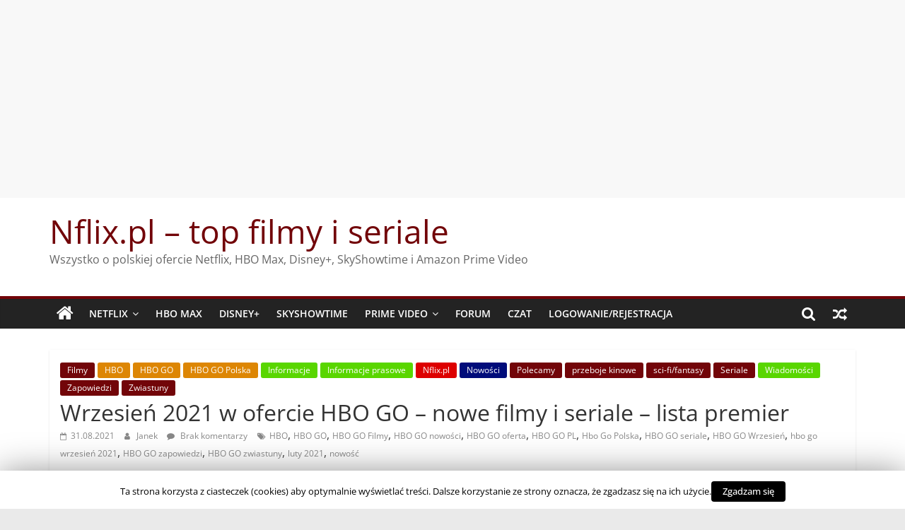

--- FILE ---
content_type: text/html; charset=UTF-8
request_url: https://www.nflix.pl/wrzesien-2021-w-ofercie-hbo-go-nowe-filmy-i-seriale-lista-premier/
body_size: 28439
content:
<!DOCTYPE html><html lang="pl-PL"><head><meta charset="UTF-8" /><meta name="viewport" content="width=device-width, initial-scale=1"><link rel="profile" href="http://gmpg.org/xfn/11" /><title>Wrzesień 2021 w ofercie HBO GO – nowe filmy i seriale – lista premier - Nflix.pl - top filmy i seriale</title><meta name='robots' content='max-image-preview:large' /><style>img:is([sizes="auto" i], [sizes^="auto," i]) { contain-intrinsic-size: 3000px 1500px }</style> <script type="text/javascript">//<![CDATA[
            function BaGetCookie(c_name) { var i,x,y,ARRcookies=document.cookie.split(";"); for (i=0;i<ARRcookies.length;i++) { x=ARRcookies[i].substr(0,ARRcookies[i].indexOf("=")); y=ARRcookies[i].substr(ARRcookies[i].indexOf("=")+1); x=x.replace(/^\s+|\s+$/g,""); if (x==c_name) { return unescape(y); } } }
            function BaSetCookie( name, value, exdays, path, domain, secure) { var exdate=new Date(); exdate.setDate(exdate.getDate() + exdays); document.cookie = name + "=" + escape(value) + ((exdate == null) ? "" : "; expires=" + exdate.toUTCString()) + ((path == null) ? "; path=/" : "; path=" + path) + ((domain == null) ? "" : "; domain=" + domain) +((secure == null) ? "" : "; secure");}
            //]]></script> <!-- This site is optimized with the Yoast SEO plugin v11.9 - https://yoast.com/wordpress/plugins/seo/ --><meta name="description" content="Wrzesień 2021 w ofercie HBO GO – nowe filmy i seriale – lista premier"/><link rel="canonical" href="https://www.nflix.pl/wrzesien-2021-w-ofercie-hbo-go-nowe-filmy-i-seriale-lista-premier/" /><link rel="next" href="https://www.nflix.pl/wrzesien-2021-w-ofercie-hbo-go-nowe-filmy-i-seriale-lista-premier/2/" /><meta property="og:locale" content="pl_PL" /><meta property="og:type" content="article" /><meta property="og:title" content="Wrzesień 2021 w ofercie HBO GO – nowe filmy i seriale – lista premier - Nflix.pl - top filmy i seriale" /><meta property="og:description" content="Wrzesień 2021 w ofercie HBO GO – nowe filmy i seriale – lista premier" /><meta property="og:url" content="https://www.nflix.pl/wrzesien-2021-w-ofercie-hbo-go-nowe-filmy-i-seriale-lista-premier/" /><meta property="og:site_name" content="Nflix.pl - top filmy i seriale" /><meta property="article:publisher" content="https://www.facebook.com/NflixPL/" /><meta property="article:tag" content="HBO" /><meta property="article:tag" content="HBO GO" /><meta property="article:tag" content="HBO GO Filmy" /><meta property="article:tag" content="HBO GO nowości" /><meta property="article:tag" content="HBO GO oferta" /><meta property="article:tag" content="HBO GO PL" /><meta property="article:tag" content="Hbo Go Polska" /><meta property="article:tag" content="HBO GO seriale" /><meta property="article:tag" content="HBO GO Wrzesień" /><meta property="article:tag" content="hbo go wrzesień 2021" /><meta property="article:tag" content="HBO GO zapowiedzi" /><meta property="article:tag" content="HBO GO zwiastuny" /><meta property="article:tag" content="luty 2021" /><meta property="article:tag" content="nowość" /><meta property="article:section" content="HBO GO" /><meta property="article:published_time" content="2021-08-31T13:27:09+02:00" /><meta property="article:modified_time" content="2021-08-31T19:46:07+02:00" /><meta property="og:updated_time" content="2021-08-31T19:46:07+02:00" /><meta property="og:image" content="https://www.nflix.pl/wp-content/uploads/2021/08/Tenet.jpg.jpg" /><meta property="og:image:secure_url" content="https://www.nflix.pl/wp-content/uploads/2021/08/Tenet.jpg.jpg" /><meta property="og:image:width" content="864" /><meta property="og:image:height" content="576" /> <script type='application/ld+json' class='yoast-schema-graph yoast-schema-graph--main'>{"@context":"https://schema.org","@graph":[{"@type":"WebSite","@id":"https://www.nflix.pl/#website","url":"https://www.nflix.pl/","name":"Nflix.pl","potentialAction":{"@type":"SearchAction","target":"https://www.nflix.pl/?s={search_term_string}","query-input":"required name=search_term_string"}},{"@type":"ImageObject","@id":"https://www.nflix.pl/wrzesien-2021-w-ofercie-hbo-go-nowe-filmy-i-seriale-lista-premier/#primaryimage","url":"https://www.nflix.pl/wp-content/uploads/2021/08/Tenet.jpg.jpg","width":864,"height":576,"caption":"hbo go sfilmy"},{"@type":"WebPage","@id":"https://www.nflix.pl/wrzesien-2021-w-ofercie-hbo-go-nowe-filmy-i-seriale-lista-premier/#webpage","url":"https://www.nflix.pl/wrzesien-2021-w-ofercie-hbo-go-nowe-filmy-i-seriale-lista-premier/","inLanguage":"pl-PL","name":"Wrzesie\u0144 2021 w ofercie HBO GO \u2013 nowe filmy i seriale \u2013 lista premier - Nflix.pl - top filmy i seriale","isPartOf":{"@id":"https://www.nflix.pl/#website"},"primaryImageOfPage":{"@id":"https://www.nflix.pl/wrzesien-2021-w-ofercie-hbo-go-nowe-filmy-i-seriale-lista-premier/#primaryimage"},"datePublished":"2021-08-31T13:27:09+02:00","dateModified":"2021-08-31T19:46:07+02:00","author":{"@id":"https://www.nflix.pl/#/schema/person/bff1d0ff9bceff6f519c83ffa207ccbe"},"description":"Wrzesie\u0144 2021 w ofercie HBO GO \u2013 nowe filmy i seriale \u2013 lista premier"},{"@type":["Person"],"@id":"https://www.nflix.pl/#/schema/person/bff1d0ff9bceff6f519c83ffa207ccbe","name":"Janek","image":{"@type":"ImageObject","@id":"https://www.nflix.pl/#authorlogo","url":"https://secure.gravatar.com/avatar/c27074773c8e42519db7465e47dcaf3c93cd21454e5d2c966f1f19ec8ffa2fce?s=96&d=mm&r=g","caption":"Janek"},"sameAs":[]}]}</script> <!-- / Yoast SEO plugin. --><link rel='dns-prefetch' href='//ws.sharethis.com' /><link href='https://fonts.gstatic.com' crossorigin='anonymous' rel='preconnect' /><link href='https://ajax.googleapis.com' rel='preconnect' /><link href='https://fonts.googleapis.com' rel='preconnect' /><link rel="alternate" type="application/rss+xml" title="Nflix.pl - top filmy i seriale &raquo; Kanał z wpisami" href="https://www.nflix.pl/feed/" /><link rel="alternate" type="application/rss+xml" title="Nflix.pl - top filmy i seriale &raquo; Kanał z komentarzami" href="https://www.nflix.pl/comments/feed/" /><link rel="alternate" type="application/rss+xml" title="Nflix.pl - top filmy i seriale &raquo; Wrzesień 2021 w ofercie HBO GO – nowe filmy i seriale – lista premier Kanał z komentarzami" href="https://www.nflix.pl/wrzesien-2021-w-ofercie-hbo-go-nowe-filmy-i-seriale-lista-premier/feed/" /> <script type="text/javascript">/* <![CDATA[ */
window._wpemojiSettings = {"baseUrl":"https:\/\/s.w.org\/images\/core\/emoji\/16.0.1\/72x72\/","ext":".png","svgUrl":"https:\/\/s.w.org\/images\/core\/emoji\/16.0.1\/svg\/","svgExt":".svg","source":{"concatemoji":"https:\/\/www.nflix.pl\/wp-includes\/js\/wp-emoji-release.min.js"}};
/*! This file is auto-generated */
!function(s,n){var o,i,e;function c(e){try{var t={supportTests:e,timestamp:(new Date).valueOf()};sessionStorage.setItem(o,JSON.stringify(t))}catch(e){}}function p(e,t,n){e.clearRect(0,0,e.canvas.width,e.canvas.height),e.fillText(t,0,0);var t=new Uint32Array(e.getImageData(0,0,e.canvas.width,e.canvas.height).data),a=(e.clearRect(0,0,e.canvas.width,e.canvas.height),e.fillText(n,0,0),new Uint32Array(e.getImageData(0,0,e.canvas.width,e.canvas.height).data));return t.every(function(e,t){return e===a[t]})}function u(e,t){e.clearRect(0,0,e.canvas.width,e.canvas.height),e.fillText(t,0,0);for(var n=e.getImageData(16,16,1,1),a=0;a<n.data.length;a++)if(0!==n.data[a])return!1;return!0}function f(e,t,n,a){switch(t){case"flag":return n(e,"\ud83c\udff3\ufe0f\u200d\u26a7\ufe0f","\ud83c\udff3\ufe0f\u200b\u26a7\ufe0f")?!1:!n(e,"\ud83c\udde8\ud83c\uddf6","\ud83c\udde8\u200b\ud83c\uddf6")&&!n(e,"\ud83c\udff4\udb40\udc67\udb40\udc62\udb40\udc65\udb40\udc6e\udb40\udc67\udb40\udc7f","\ud83c\udff4\u200b\udb40\udc67\u200b\udb40\udc62\u200b\udb40\udc65\u200b\udb40\udc6e\u200b\udb40\udc67\u200b\udb40\udc7f");case"emoji":return!a(e,"\ud83e\udedf")}return!1}function g(e,t,n,a){var r="undefined"!=typeof WorkerGlobalScope&&self instanceof WorkerGlobalScope?new OffscreenCanvas(300,150):s.createElement("canvas"),o=r.getContext("2d",{willReadFrequently:!0}),i=(o.textBaseline="top",o.font="600 32px Arial",{});return e.forEach(function(e){i[e]=t(o,e,n,a)}),i}function t(e){var t=s.createElement("script");t.src=e,t.defer=!0,s.head.appendChild(t)}"undefined"!=typeof Promise&&(o="wpEmojiSettingsSupports",i=["flag","emoji"],n.supports={everything:!0,everythingExceptFlag:!0},e=new Promise(function(e){s.addEventListener("DOMContentLoaded",e,{once:!0})}),new Promise(function(t){var n=function(){try{var e=JSON.parse(sessionStorage.getItem(o));if("object"==typeof e&&"number"==typeof e.timestamp&&(new Date).valueOf()<e.timestamp+604800&&"object"==typeof e.supportTests)return e.supportTests}catch(e){}return null}();if(!n){if("undefined"!=typeof Worker&&"undefined"!=typeof OffscreenCanvas&&"undefined"!=typeof URL&&URL.createObjectURL&&"undefined"!=typeof Blob)try{var e="postMessage("+g.toString()+"("+[JSON.stringify(i),f.toString(),p.toString(),u.toString()].join(",")+"));",a=new Blob([e],{type:"text/javascript"}),r=new Worker(URL.createObjectURL(a),{name:"wpTestEmojiSupports"});return void(r.onmessage=function(e){c(n=e.data),r.terminate(),t(n)})}catch(e){}c(n=g(i,f,p,u))}t(n)}).then(function(e){for(var t in e)n.supports[t]=e[t],n.supports.everything=n.supports.everything&&n.supports[t],"flag"!==t&&(n.supports.everythingExceptFlag=n.supports.everythingExceptFlag&&n.supports[t]);n.supports.everythingExceptFlag=n.supports.everythingExceptFlag&&!n.supports.flag,n.DOMReady=!1,n.readyCallback=function(){n.DOMReady=!0}}).then(function(){return e}).then(function(){var e;n.supports.everything||(n.readyCallback(),(e=n.source||{}).concatemoji?t(e.concatemoji):e.wpemoji&&e.twemoji&&(t(e.twemoji),t(e.wpemoji)))}))}((window,document),window._wpemojiSettings);
/* ]]> */</script> <!--noptimize--><script>
					advanced_ads_ready=function(){var fns=[],listener,doc=typeof document==="object"&&document,hack=doc&&doc.documentElement.doScroll,domContentLoaded="DOMContentLoaded",loaded=doc&&(hack?/^loaded|^c/:/^loaded|^i|^c/).test(doc.readyState);if(!loaded&&doc){listener=function(){doc.removeEventListener(domContentLoaded,listener);window.removeEventListener("load",listener);loaded=1;while(listener=fns.shift())listener()};doc.addEventListener(domContentLoaded,listener);window.addEventListener("load",listener)}return function(fn){loaded?setTimeout(fn,0):fns.push(fn)}}();
			</script><!--/noptimize--><style id='wp-emoji-styles-inline-css' type='text/css'>img.wp-smiley, img.emoji {
		display: inline !important;
		border: none !important;
		box-shadow: none !important;
		height: 1em !important;
		width: 1em !important;
		margin: 0 0.07em !important;
		vertical-align: -0.1em !important;
		background: none !important;
		padding: 0 !important;
	}</style><link rel='stylesheet' id='wp-block-library-css' href='https://www.nflix.pl/wp-includes/css/dist/block-library/style.min.css' type='text/css' media='all' /><style id='wp-block-library-theme-inline-css' type='text/css'>.wp-block-audio :where(figcaption){color:#555;font-size:13px;text-align:center}.is-dark-theme .wp-block-audio :where(figcaption){color:#ffffffa6}.wp-block-audio{margin:0 0 1em}.wp-block-code{border:1px solid #ccc;border-radius:4px;font-family:Menlo,Consolas,monaco,monospace;padding:.8em 1em}.wp-block-embed :where(figcaption){color:#555;font-size:13px;text-align:center}.is-dark-theme .wp-block-embed :where(figcaption){color:#ffffffa6}.wp-block-embed{margin:0 0 1em}.blocks-gallery-caption{color:#555;font-size:13px;text-align:center}.is-dark-theme .blocks-gallery-caption{color:#ffffffa6}:root :where(.wp-block-image figcaption){color:#555;font-size:13px;text-align:center}.is-dark-theme :root :where(.wp-block-image figcaption){color:#ffffffa6}.wp-block-image{margin:0 0 1em}.wp-block-pullquote{border-bottom:4px solid;border-top:4px solid;color:currentColor;margin-bottom:1.75em}.wp-block-pullquote cite,.wp-block-pullquote footer,.wp-block-pullquote__citation{color:currentColor;font-size:.8125em;font-style:normal;text-transform:uppercase}.wp-block-quote{border-left:.25em solid;margin:0 0 1.75em;padding-left:1em}.wp-block-quote cite,.wp-block-quote footer{color:currentColor;font-size:.8125em;font-style:normal;position:relative}.wp-block-quote:where(.has-text-align-right){border-left:none;border-right:.25em solid;padding-left:0;padding-right:1em}.wp-block-quote:where(.has-text-align-center){border:none;padding-left:0}.wp-block-quote.is-large,.wp-block-quote.is-style-large,.wp-block-quote:where(.is-style-plain){border:none}.wp-block-search .wp-block-search__label{font-weight:700}.wp-block-search__button{border:1px solid #ccc;padding:.375em .625em}:where(.wp-block-group.has-background){padding:1.25em 2.375em}.wp-block-separator.has-css-opacity{opacity:.4}.wp-block-separator{border:none;border-bottom:2px solid;margin-left:auto;margin-right:auto}.wp-block-separator.has-alpha-channel-opacity{opacity:1}.wp-block-separator:not(.is-style-wide):not(.is-style-dots){width:100px}.wp-block-separator.has-background:not(.is-style-dots){border-bottom:none;height:1px}.wp-block-separator.has-background:not(.is-style-wide):not(.is-style-dots){height:2px}.wp-block-table{margin:0 0 1em}.wp-block-table td,.wp-block-table th{word-break:normal}.wp-block-table :where(figcaption){color:#555;font-size:13px;text-align:center}.is-dark-theme .wp-block-table :where(figcaption){color:#ffffffa6}.wp-block-video :where(figcaption){color:#555;font-size:13px;text-align:center}.is-dark-theme .wp-block-video :where(figcaption){color:#ffffffa6}.wp-block-video{margin:0 0 1em}:root :where(.wp-block-template-part.has-background){margin-bottom:0;margin-top:0;padding:1.25em 2.375em}</style><style id='classic-theme-styles-inline-css' type='text/css'>/*! This file is auto-generated */
.wp-block-button__link{color:#fff;background-color:#32373c;border-radius:9999px;box-shadow:none;text-decoration:none;padding:calc(.667em + 2px) calc(1.333em + 2px);font-size:1.125em}.wp-block-file__button{background:#32373c;color:#fff;text-decoration:none}</style><style id='global-styles-inline-css' type='text/css'>:root{--wp--preset--aspect-ratio--square: 1;--wp--preset--aspect-ratio--4-3: 4/3;--wp--preset--aspect-ratio--3-4: 3/4;--wp--preset--aspect-ratio--3-2: 3/2;--wp--preset--aspect-ratio--2-3: 2/3;--wp--preset--aspect-ratio--16-9: 16/9;--wp--preset--aspect-ratio--9-16: 9/16;--wp--preset--color--black: #000000;--wp--preset--color--cyan-bluish-gray: #abb8c3;--wp--preset--color--white: #ffffff;--wp--preset--color--pale-pink: #f78da7;--wp--preset--color--vivid-red: #cf2e2e;--wp--preset--color--luminous-vivid-orange: #ff6900;--wp--preset--color--luminous-vivid-amber: #fcb900;--wp--preset--color--light-green-cyan: #7bdcb5;--wp--preset--color--vivid-green-cyan: #00d084;--wp--preset--color--pale-cyan-blue: #8ed1fc;--wp--preset--color--vivid-cyan-blue: #0693e3;--wp--preset--color--vivid-purple: #9b51e0;--wp--preset--gradient--vivid-cyan-blue-to-vivid-purple: linear-gradient(135deg,rgba(6,147,227,1) 0%,rgb(155,81,224) 100%);--wp--preset--gradient--light-green-cyan-to-vivid-green-cyan: linear-gradient(135deg,rgb(122,220,180) 0%,rgb(0,208,130) 100%);--wp--preset--gradient--luminous-vivid-amber-to-luminous-vivid-orange: linear-gradient(135deg,rgba(252,185,0,1) 0%,rgba(255,105,0,1) 100%);--wp--preset--gradient--luminous-vivid-orange-to-vivid-red: linear-gradient(135deg,rgba(255,105,0,1) 0%,rgb(207,46,46) 100%);--wp--preset--gradient--very-light-gray-to-cyan-bluish-gray: linear-gradient(135deg,rgb(238,238,238) 0%,rgb(169,184,195) 100%);--wp--preset--gradient--cool-to-warm-spectrum: linear-gradient(135deg,rgb(74,234,220) 0%,rgb(151,120,209) 20%,rgb(207,42,186) 40%,rgb(238,44,130) 60%,rgb(251,105,98) 80%,rgb(254,248,76) 100%);--wp--preset--gradient--blush-light-purple: linear-gradient(135deg,rgb(255,206,236) 0%,rgb(152,150,240) 100%);--wp--preset--gradient--blush-bordeaux: linear-gradient(135deg,rgb(254,205,165) 0%,rgb(254,45,45) 50%,rgb(107,0,62) 100%);--wp--preset--gradient--luminous-dusk: linear-gradient(135deg,rgb(255,203,112) 0%,rgb(199,81,192) 50%,rgb(65,88,208) 100%);--wp--preset--gradient--pale-ocean: linear-gradient(135deg,rgb(255,245,203) 0%,rgb(182,227,212) 50%,rgb(51,167,181) 100%);--wp--preset--gradient--electric-grass: linear-gradient(135deg,rgb(202,248,128) 0%,rgb(113,206,126) 100%);--wp--preset--gradient--midnight: linear-gradient(135deg,rgb(2,3,129) 0%,rgb(40,116,252) 100%);--wp--preset--font-size--small: 13px;--wp--preset--font-size--medium: 20px;--wp--preset--font-size--large: 36px;--wp--preset--font-size--x-large: 42px;--wp--preset--spacing--20: 0.44rem;--wp--preset--spacing--30: 0.67rem;--wp--preset--spacing--40: 1rem;--wp--preset--spacing--50: 1.5rem;--wp--preset--spacing--60: 2.25rem;--wp--preset--spacing--70: 3.38rem;--wp--preset--spacing--80: 5.06rem;--wp--preset--shadow--natural: 6px 6px 9px rgba(0, 0, 0, 0.2);--wp--preset--shadow--deep: 12px 12px 50px rgba(0, 0, 0, 0.4);--wp--preset--shadow--sharp: 6px 6px 0px rgba(0, 0, 0, 0.2);--wp--preset--shadow--outlined: 6px 6px 0px -3px rgba(255, 255, 255, 1), 6px 6px rgba(0, 0, 0, 1);--wp--preset--shadow--crisp: 6px 6px 0px rgba(0, 0, 0, 1);}:where(.is-layout-flex){gap: 0.5em;}:where(.is-layout-grid){gap: 0.5em;}body .is-layout-flex{display: flex;}.is-layout-flex{flex-wrap: wrap;align-items: center;}.is-layout-flex > :is(*, div){margin: 0;}body .is-layout-grid{display: grid;}.is-layout-grid > :is(*, div){margin: 0;}:where(.wp-block-columns.is-layout-flex){gap: 2em;}:where(.wp-block-columns.is-layout-grid){gap: 2em;}:where(.wp-block-post-template.is-layout-flex){gap: 1.25em;}:where(.wp-block-post-template.is-layout-grid){gap: 1.25em;}.has-black-color{color: var(--wp--preset--color--black) !important;}.has-cyan-bluish-gray-color{color: var(--wp--preset--color--cyan-bluish-gray) !important;}.has-white-color{color: var(--wp--preset--color--white) !important;}.has-pale-pink-color{color: var(--wp--preset--color--pale-pink) !important;}.has-vivid-red-color{color: var(--wp--preset--color--vivid-red) !important;}.has-luminous-vivid-orange-color{color: var(--wp--preset--color--luminous-vivid-orange) !important;}.has-luminous-vivid-amber-color{color: var(--wp--preset--color--luminous-vivid-amber) !important;}.has-light-green-cyan-color{color: var(--wp--preset--color--light-green-cyan) !important;}.has-vivid-green-cyan-color{color: var(--wp--preset--color--vivid-green-cyan) !important;}.has-pale-cyan-blue-color{color: var(--wp--preset--color--pale-cyan-blue) !important;}.has-vivid-cyan-blue-color{color: var(--wp--preset--color--vivid-cyan-blue) !important;}.has-vivid-purple-color{color: var(--wp--preset--color--vivid-purple) !important;}.has-black-background-color{background-color: var(--wp--preset--color--black) !important;}.has-cyan-bluish-gray-background-color{background-color: var(--wp--preset--color--cyan-bluish-gray) !important;}.has-white-background-color{background-color: var(--wp--preset--color--white) !important;}.has-pale-pink-background-color{background-color: var(--wp--preset--color--pale-pink) !important;}.has-vivid-red-background-color{background-color: var(--wp--preset--color--vivid-red) !important;}.has-luminous-vivid-orange-background-color{background-color: var(--wp--preset--color--luminous-vivid-orange) !important;}.has-luminous-vivid-amber-background-color{background-color: var(--wp--preset--color--luminous-vivid-amber) !important;}.has-light-green-cyan-background-color{background-color: var(--wp--preset--color--light-green-cyan) !important;}.has-vivid-green-cyan-background-color{background-color: var(--wp--preset--color--vivid-green-cyan) !important;}.has-pale-cyan-blue-background-color{background-color: var(--wp--preset--color--pale-cyan-blue) !important;}.has-vivid-cyan-blue-background-color{background-color: var(--wp--preset--color--vivid-cyan-blue) !important;}.has-vivid-purple-background-color{background-color: var(--wp--preset--color--vivid-purple) !important;}.has-black-border-color{border-color: var(--wp--preset--color--black) !important;}.has-cyan-bluish-gray-border-color{border-color: var(--wp--preset--color--cyan-bluish-gray) !important;}.has-white-border-color{border-color: var(--wp--preset--color--white) !important;}.has-pale-pink-border-color{border-color: var(--wp--preset--color--pale-pink) !important;}.has-vivid-red-border-color{border-color: var(--wp--preset--color--vivid-red) !important;}.has-luminous-vivid-orange-border-color{border-color: var(--wp--preset--color--luminous-vivid-orange) !important;}.has-luminous-vivid-amber-border-color{border-color: var(--wp--preset--color--luminous-vivid-amber) !important;}.has-light-green-cyan-border-color{border-color: var(--wp--preset--color--light-green-cyan) !important;}.has-vivid-green-cyan-border-color{border-color: var(--wp--preset--color--vivid-green-cyan) !important;}.has-pale-cyan-blue-border-color{border-color: var(--wp--preset--color--pale-cyan-blue) !important;}.has-vivid-cyan-blue-border-color{border-color: var(--wp--preset--color--vivid-cyan-blue) !important;}.has-vivid-purple-border-color{border-color: var(--wp--preset--color--vivid-purple) !important;}.has-vivid-cyan-blue-to-vivid-purple-gradient-background{background: var(--wp--preset--gradient--vivid-cyan-blue-to-vivid-purple) !important;}.has-light-green-cyan-to-vivid-green-cyan-gradient-background{background: var(--wp--preset--gradient--light-green-cyan-to-vivid-green-cyan) !important;}.has-luminous-vivid-amber-to-luminous-vivid-orange-gradient-background{background: var(--wp--preset--gradient--luminous-vivid-amber-to-luminous-vivid-orange) !important;}.has-luminous-vivid-orange-to-vivid-red-gradient-background{background: var(--wp--preset--gradient--luminous-vivid-orange-to-vivid-red) !important;}.has-very-light-gray-to-cyan-bluish-gray-gradient-background{background: var(--wp--preset--gradient--very-light-gray-to-cyan-bluish-gray) !important;}.has-cool-to-warm-spectrum-gradient-background{background: var(--wp--preset--gradient--cool-to-warm-spectrum) !important;}.has-blush-light-purple-gradient-background{background: var(--wp--preset--gradient--blush-light-purple) !important;}.has-blush-bordeaux-gradient-background{background: var(--wp--preset--gradient--blush-bordeaux) !important;}.has-luminous-dusk-gradient-background{background: var(--wp--preset--gradient--luminous-dusk) !important;}.has-pale-ocean-gradient-background{background: var(--wp--preset--gradient--pale-ocean) !important;}.has-electric-grass-gradient-background{background: var(--wp--preset--gradient--electric-grass) !important;}.has-midnight-gradient-background{background: var(--wp--preset--gradient--midnight) !important;}.has-small-font-size{font-size: var(--wp--preset--font-size--small) !important;}.has-medium-font-size{font-size: var(--wp--preset--font-size--medium) !important;}.has-large-font-size{font-size: var(--wp--preset--font-size--large) !important;}.has-x-large-font-size{font-size: var(--wp--preset--font-size--x-large) !important;}
:where(.wp-block-post-template.is-layout-flex){gap: 1.25em;}:where(.wp-block-post-template.is-layout-grid){gap: 1.25em;}
:where(.wp-block-columns.is-layout-flex){gap: 2em;}:where(.wp-block-columns.is-layout-grid){gap: 2em;}
:root :where(.wp-block-pullquote){font-size: 1.5em;line-height: 1.6;}</style><link rel='stylesheet' id='cookie-law-info-css' href='https://www.nflix.pl/wp-content/plugins/cookie-law-info/public/css/cookie-law-info-public.css' type='text/css' media='all' /><link rel='stylesheet' id='cookie-law-info-gdpr-css' href='https://www.nflix.pl/wp-content/plugins/cookie-law-info/public/css/cookie-law-info-gdpr.css' type='text/css' media='all' /><link rel='stylesheet' id='countdown-carbonite-css-css' href='https://www.nflix.pl/wp-content/plugins/jquery-t-countdown-widget/css/carbonite/style.css' type='text/css' media='all' /><link rel='stylesheet' id='uv_style-css' href='https://www.nflix.pl/wp-content/plugins/user-verification/assets/front/css/style.css' type='text/css' media='all' /><link rel='stylesheet' id='fontawesome-css' href='https://www.nflix.pl/wp-content/plugins/user-verification/assets/global/css/fontawesome.min.css' type='text/css' media='all' /><link rel='stylesheet' id='vscf_style-css' href='https://www.nflix.pl/wp-content/plugins/very-simple-contact-form/vscf_style.css' type='text/css' media='all' /><link rel='stylesheet' id='wise_chat_core-css' href='https://www.nflix.pl/wp-content/plugins/wise-chat/css/wise_chat.css' type='text/css' media='all' /><link rel='stylesheet' id='wp-polls-css' href='https://www.nflix.pl/wp-content/plugins/wp-polls/polls-css.css' type='text/css' media='all' /><style id='wp-polls-inline-css' type='text/css'>.wp-polls .pollbar {
	margin: 1px;
	font-size: 6px;
	line-height: 8px;
	height: 8px;
	background-image: url('https://www.nflix.pl/wp-content/plugins/wp-polls/images/default/pollbg.gif');
	border: 1px solid #c8c8c8;
}</style><link rel='stylesheet' id='yarss-style-css' href='https://www.nflix.pl/wp-content/plugins/yarss/css/style.css' type='text/css' media='all' /><link rel='stylesheet' id='bigger-picture-css' href='https://www.nflix.pl/wp-content/plugins/youtube-channel/assets/lib/bigger-picture/css/bigger-picture.min.css' type='text/css' media='all' /><link rel='stylesheet' id='youtube-channel-css' href='https://www.nflix.pl/wp-content/plugins/youtube-channel/assets/css/youtube-channel.min.css' type='text/css' media='all' /><link rel='stylesheet' id='wp-lightbox-2.min.css-css' href='https://www.nflix.pl/wp-content/plugins/wp-lightbox-2/styles/lightbox.min.pl_PL.css' type='text/css' media='all' /><link rel='stylesheet' id='colormag_style-css' href='https://www.nflix.pl/wp-content/themes/colormag/style.css' type='text/css' media='all' /><style id='colormag_style-inline-css' type='text/css'>.colormag-button,blockquote,button,input[type=reset],input[type=button],input[type=submit],#masthead.colormag-header-clean #site-navigation.main-small-navigation .menu-toggle,.fa.search-top:hover,#masthead.colormag-header-classic #site-navigation.main-small-navigation .menu-toggle,.main-navigation ul li.focus > a,#masthead.colormag-header-classic .main-navigation ul ul.sub-menu li.focus > a,.home-icon.front_page_on,.main-navigation a:hover,.main-navigation ul li ul li a:hover,.main-navigation ul li ul li:hover>a,.main-navigation ul li.current-menu-ancestor>a,.main-navigation ul li.current-menu-item ul li a:hover,.main-navigation ul li.current-menu-item>a,.main-navigation ul li.current_page_ancestor>a,.main-navigation ul li.current_page_item>a,.main-navigation ul li:hover>a,.main-small-navigation li a:hover,.site-header .menu-toggle:hover,#masthead.colormag-header-classic .main-navigation ul ul.sub-menu li:hover > a,#masthead.colormag-header-classic .main-navigation ul ul.sub-menu li.current-menu-ancestor > a,#masthead.colormag-header-classic .main-navigation ul ul.sub-menu li.current-menu-item > a,#masthead .main-small-navigation li:hover > a,#masthead .main-small-navigation li.current-page-ancestor > a,#masthead .main-small-navigation li.current-menu-ancestor > a,#masthead .main-small-navigation li.current-page-item > a,#masthead .main-small-navigation li.current-menu-item > a,.main-small-navigation .current-menu-item>a,.main-small-navigation .current_page_item > a,.promo-button-area a:hover,#content .wp-pagenavi .current,#content .wp-pagenavi a:hover,.format-link .entry-content a,.pagination span,.comments-area .comment-author-link span,#secondary .widget-title span,.footer-widgets-area .widget-title span,.colormag-footer--classic .footer-widgets-area .widget-title span::before,.advertisement_above_footer .widget-title span,#content .post .article-content .above-entry-meta .cat-links a,.page-header .page-title span,.entry-meta .post-format i,.more-link,.no-post-thumbnail,.widget_featured_slider .slide-content .above-entry-meta .cat-links a,.widget_highlighted_posts .article-content .above-entry-meta .cat-links a,.widget_featured_posts .article-content .above-entry-meta .cat-links a,.widget_featured_posts .widget-title span,.widget_slider_area .widget-title span,.widget_beside_slider .widget-title span,.wp-block-quote,.wp-block-quote.is-style-large,.wp-block-quote.has-text-align-right{background-color:rgb(114,5,9);}#site-title a,.next a:hover,.previous a:hover,.social-links i.fa:hover,a,#masthead.colormag-header-clean .social-links li:hover i.fa,#masthead.colormag-header-classic .social-links li:hover i.fa,#masthead.colormag-header-clean .breaking-news .newsticker a:hover,#masthead.colormag-header-classic .breaking-news .newsticker a:hover,#masthead.colormag-header-classic #site-navigation .fa.search-top:hover,#masthead.colormag-header-classic #site-navigation.main-navigation .random-post a:hover .fa-random,.dark-skin #masthead.colormag-header-classic #site-navigation.main-navigation .home-icon:hover .fa,#masthead .main-small-navigation li:hover > .sub-toggle i,.better-responsive-menu #masthead .main-small-navigation .sub-toggle.active .fa,#masthead.colormag-header-classic .main-navigation .home-icon a:hover .fa,.pagination a span:hover,#content .comments-area a.comment-edit-link:hover,#content .comments-area a.comment-permalink:hover,#content .comments-area article header cite a:hover,.comments-area .comment-author-link a:hover,.comment .comment-reply-link:hover,.nav-next a,.nav-previous a,.footer-widgets-area a:hover,a#scroll-up i,#content .post .article-content .entry-title a:hover,.entry-meta .byline i,.entry-meta .cat-links i,.entry-meta a,.post .entry-title a:hover,.search .entry-title a:hover,.entry-meta .comments-link a:hover,.entry-meta .edit-link a:hover,.entry-meta .posted-on a:hover,.entry-meta .tag-links a:hover,.single #content .tags a:hover,.post-box .entry-meta .cat-links a:hover,.post-box .entry-meta .posted-on a:hover,.post.post-box .entry-title a:hover,.widget_featured_slider .slide-content .below-entry-meta .byline a:hover,.widget_featured_slider .slide-content .below-entry-meta .comments a:hover,.widget_featured_slider .slide-content .below-entry-meta .posted-on a:hover,.widget_featured_slider .slide-content .entry-title a:hover,.byline a:hover,.comments a:hover,.edit-link a:hover,.posted-on a:hover,.tag-links a:hover,.widget_highlighted_posts .article-content .below-entry-meta .byline a:hover,.widget_highlighted_posts .article-content .below-entry-meta .comments a:hover,.widget_highlighted_posts .article-content .below-entry-meta .posted-on a:hover,.widget_highlighted_posts .article-content .entry-title a:hover,.widget_featured_posts .article-content .entry-title a:hover,.related-posts-main-title .fa,.single-related-posts .article-content .entry-title a:hover, .colormag-header-classic .main-navigation ul li:hover > a{color:rgb(114,5,9);}#site-navigation{border-top-color:rgb(114,5,9);}#masthead.colormag-header-classic .main-navigation ul ul.sub-menu li:hover,#masthead.colormag-header-classic .main-navigation ul ul.sub-menu li.current-menu-ancestor,#masthead.colormag-header-classic .main-navigation ul ul.sub-menu li.current-menu-item,#masthead.colormag-header-classic #site-navigation .menu-toggle,#masthead.colormag-header-classic #site-navigation .menu-toggle:hover,#masthead.colormag-header-classic .main-navigation ul > li:hover > a,#masthead.colormag-header-classic .main-navigation ul > li.current-menu-item > a,#masthead.colormag-header-classic .main-navigation ul > li.current-menu-ancestor > a,#masthead.colormag-header-classic .main-navigation ul li.focus > a,.promo-button-area a:hover,.pagination a span:hover{border-color:rgb(114,5,9);}#secondary .widget-title,.footer-widgets-area .widget-title,.advertisement_above_footer .widget-title,.page-header .page-title,.widget_featured_posts .widget-title,.widget_slider_area .widget-title,.widget_beside_slider .widget-title{border-bottom-color:rgb(114,5,9);}@media (max-width:768px){.better-responsive-menu .sub-toggle{background-color:#000000000000;}}.mzb-featured-posts, .mzb-social-icon, .mzb-featured-categories, .mzb-social-icons-insert{--color--light--primary:rgba(0.1);}body{--color--light--primary:rgb(114,5,9);--color--primary:rgb(114,5,9);}</style><link rel='stylesheet' id='colormag-fontawesome-css' href='https://www.nflix.pl/wp-content/themes/colormag/fontawesome/css/font-awesome.min.css' type='text/css' media='all' /><link rel='stylesheet' id='af-widgets-css' href='https://www.nflix.pl/wp-content/plugins/asgaros-forum/skin/widgets.css' type='text/css' media='all' /><link rel='stylesheet' id='__EPYT__style-css' href='https://www.nflix.pl/wp-content/plugins/youtube-embed-plus/styles/ytprefs.min.css' type='text/css' media='all' /><style id='__EPYT__style-inline-css' type='text/css'>.epyt-gallery-thumb {
                        width: 33.333%;
                }</style> <script type="text/javascript" id="jquery-core-js-extra">/* <![CDATA[ */
var BaAjax = {"ajaxurl":"https:\/\/www.nflix.pl\/wp-admin\/admin-ajax.php"};
/* ]]> */</script> <script type="text/javascript" src="https://www.nflix.pl/wp-includes/js/jquery/jquery.min.js" id="jquery-core-js"></script> <script type="text/javascript" src="https://www.nflix.pl/wp-includes/js/jquery/jquery-migrate.min.js" id="jquery-migrate-js"></script> <script type="text/javascript" src="https://www.nflix.pl/wp-content/plugins/blockalyzer-adblock-counter/js/banner.js" id="adblock-counter-testjs-js"></script> <script type="text/javascript" id="cookie-law-info-js-extra">/* <![CDATA[ */
var Cli_Data = {"nn_cookie_ids":[],"cookielist":[]};
var log_object = {"ajax_url":"https:\/\/www.nflix.pl\/wp-admin\/admin-ajax.php"};
/* ]]> */</script> <script type="text/javascript" src="https://www.nflix.pl/wp-content/plugins/cookie-law-info/public/js/cookie-law-info-public.js" id="cookie-law-info-js"></script> <script type="text/javascript" src="https://www.nflix.pl/wp-content/plugins/post-notif/public/js/post-notif-public.min.js" id="post-notif-js"></script> <script type="text/javascript" id="uv_front_js-js-extra">/* <![CDATA[ */
var uv_ajax = {"uv_ajaxurl":"https:\/\/www.nflix.pl\/wp-admin\/admin-ajax.php"};
/* ]]> */</script> <script type="text/javascript" src="https://www.nflix.pl/wp-content/plugins/user-verification/assets/front/js/scripts.js" id="uv_front_js-js"></script> <!--[if lte IE 8]> <script type="text/javascript" src="https://www.nflix.pl/wp-content/themes/colormag/js/html5shiv.min.js" id="html5-js"></script> <![endif]--> <script type="text/javascript" id="post-notif-script-js-extra">/* <![CDATA[ */
var post_notif_widget_ajax_obj = {"ajax_url":"https:\/\/www.nflix.pl\/wp-admin\/admin-ajax.php","nonce":"f4630d8f55","processing_msg":"Processing..."};
/* ]]> */</script> <script type="text/javascript" src="https://www.nflix.pl/wp-content/plugins/post-notif/includes/js/widget.min.js" id="post-notif-script-js"></script> <script id='st_insights_js' type="text/javascript" src="https://ws.sharethis.com/button/st_insights.js?publisher=eba0f3ba-f9ab-408c-bc68-c28af5afe749&amp;product=feather" id="feather-sharethis-js"></script> <script type="text/javascript" id="__ytprefs__-js-extra">/* <![CDATA[ */
var _EPYT_ = {"ajaxurl":"https:\/\/www.nflix.pl\/wp-admin\/admin-ajax.php","security":"90ff13b039","gallery_scrolloffset":"20","eppathtoscripts":"https:\/\/www.nflix.pl\/wp-content\/plugins\/youtube-embed-plus\/scripts\/","eppath":"https:\/\/www.nflix.pl\/wp-content\/plugins\/youtube-embed-plus\/","epresponsiveselector":"[\"iframe.__youtube_prefs_widget__\"]","epdovol":"1","version":"13.0.1","evselector":"iframe.__youtube_prefs__[src], iframe[src*=\"youtube.com\/embed\/\"], iframe[src*=\"youtube-nocookie.com\/embed\/\"]","ajax_compat":"","ytapi_load":"light","stopMobileBuffer":"1","vi_active":"","vi_js_posttypes":[]};
/* ]]> */</script> <script type="text/javascript" src="https://www.nflix.pl/wp-content/plugins/youtube-embed-plus/scripts/ytprefs.min.js" id="__ytprefs__-js"></script> <link rel="https://api.w.org/" href="https://www.nflix.pl/wp-json/" /><link rel="alternate" title="JSON" type="application/json" href="https://www.nflix.pl/wp-json/wp/v2/posts/39702" /><link rel="EditURI" type="application/rsd+xml" title="RSD" href="https://www.nflix.pl/xmlrpc.php?rsd" /><meta name="generator" content="WordPress 6.8.3" /><link rel='shortlink' href='https://www.nflix.pl/?p=39702' /><link rel="alternate" title="oEmbed (JSON)" type="application/json+oembed" href="https://www.nflix.pl/wp-json/oembed/1.0/embed?url=https%3A%2F%2Fwww.nflix.pl%2Fwrzesien-2021-w-ofercie-hbo-go-nowe-filmy-i-seriale-lista-premier%2F" /><link rel="alternate" title="oEmbed (XML)" type="text/xml+oembed" href="https://www.nflix.pl/wp-json/oembed/1.0/embed?url=https%3A%2F%2Fwww.nflix.pl%2Fwrzesien-2021-w-ofercie-hbo-go-nowe-filmy-i-seriale-lista-premier%2F&#038;format=xml" /> <script type='text/javascript'>var tminusnow = '{"now":"1\/22\/2026 11:21:32"}';</script><meta name="google-site-verification" content="BFgmx-zn6TYchyDof8AQgcj7vOaqhN2DhCgUEHOaPCs" /><link rel="pingback" href="https://www.nflix.pl/xmlrpc.php"> <script type="text/javascript">var cli_flush_cache=1;</script> <style type="text/css"></style><style type="text/css">.synved-social-resolution-single {
display: inline-block;
}
.synved-social-resolution-normal {
display: inline-block;
}
.synved-social-resolution-hidef {
display: none;
}

@media only screen and (min--moz-device-pixel-ratio: 2),
only screen and (-o-min-device-pixel-ratio: 2/1),
only screen and (-webkit-min-device-pixel-ratio: 2),
only screen and (min-device-pixel-ratio: 2),
only screen and (min-resolution: 2dppx),
only screen and (min-resolution: 192dpi) {
	.synved-social-resolution-normal {
	display: none;
	}
	.synved-social-resolution-hidef {
	display: inline-block;
	}
}</style><link rel="amphtml" href="https://www.nflix.pl/wrzesien-2021-w-ofercie-hbo-go-nowe-filmy-i-seriale-lista-premier/amp/"><link rel="icon" href="https://www.nflix.pl/wp-content/uploads/2016/03/nflix_pl-kwadrat.jpg" sizes="32x32" /><link rel="icon" href="https://www.nflix.pl/wp-content/uploads/2016/03/nflix_pl-kwadrat.jpg" sizes="192x192" /><link rel="apple-touch-icon" href="https://www.nflix.pl/wp-content/uploads/2016/03/nflix_pl-kwadrat.jpg" /><meta name="msapplication-TileImage" content="https://www.nflix.pl/wp-content/uploads/2016/03/nflix_pl-kwadrat.jpg" /> <script>(function(i,s,o,g,r,a,m){i['GoogleAnalyticsObject']=r;i[r]=i[r]||function(){
(i[r].q=i[r].q||[]).push(arguments)},i[r].l=1*new Date();a=s.createElement(o),
m=s.getElementsByTagName(o)[0];a.async=1;a.src=g;m.parentNode.insertBefore(a,m)
})(window,document,'script','//www.google-analytics.com/analytics.js','ga');
// Wtyczka do śledzenia AdBlock
ga('provide', 'adblockTracker', function(tracker, opts) {
var ad = document.createElement('ins');
ad.className = 'AdSense';
ad.style.display = 'block';
ad.style.height = '1px';
document.body.appendChild(ad);
tracker.set('dimension' + opts.dimensionIndex, !ad.clientHeight);
document.body.removeChild(ad);
});
// TODO: Zmień UA-XXXXX-Y na Twój kod śledzący
// Oraz XX w dimensionIndex na indeks, który stworzyłeś (info w kolejnych podpunktach)
ga('create', 'UA-108426137-1', 'auto');
ga('require', 'adblockTracker', {dimensionIndex: 1});
ga('send', 'pageview');</script><center> <script async src="https://pagead2.googlesyndication.com/pagead/js/adsbygoogle.js"></script> <!-- s-n-prostokat1 --> <ins class="adsbygoogle"
 style="display:block"
 data-ad-client="ca-pub-2198458946461078"
 data-ad-slot="3145008142"
 data-ad-format="auto"
 data-full-width-responsive="true"></ins> <script>(adsbygoogle = window.adsbygoogle || []).push({});</script> </center><meta data-pso-pv="1.2.1" data-pso-pt="singlePost" data-pso-th="6e137c49058e02ca35ebdc2f489a1021"><!-- Google tag (gtag.js) --> <script async src="https://www.googletagmanager.com/gtag/js?id=UA-108426137-1"></script> <script>window.dataLayer = window.dataLayer || [];
function gtag(){dataLayer.push(arguments);}
gtag('js', new Date());

gtag('config', 'UA-108426137-1');</script> </head><body class="wp-singular post-template-default single single-post postid-39702 single-format-standard wp-embed-responsive wp-theme-colormag no-sidebar-full-width wide better-responsive-menu"><div id="page" class="hfeed site"> <a class="skip-link screen-reader-text" href="#main">Przejdź do treści</a><header id="masthead" class="site-header clearfix "><div id="header-text-nav-container" class="clearfix"><div class="inner-wrap"><div id="header-text-nav-wrap" class="clearfix"><div id="header-left-section"><div id="header-text" class=""><h3 id="site-title"> <a href="https://www.nflix.pl/" title="Nflix.pl &#8211; top filmy i seriale" rel="home">Nflix.pl &#8211; top filmy i seriale</a></h3><p id="site-description"> Wszystko o polskiej ofercie Netflix, HBO Max, Disney+, SkyShowtime i Amazon Prime Video</p><!-- #site-description --></div><!-- #header-text --></div><!-- #header-left-section --><div id="header-right-section"></div><!-- #header-right-section --></div><!-- #header-text-nav-wrap --></div><!-- .inner-wrap --><nav id="site-navigation" class="main-navigation clearfix" role="navigation"><div class="inner-wrap clearfix"><div class="home-icon"> <a href="https://www.nflix.pl/"
 title="Nflix.pl &#8211; top filmy i seriale"
 > <i class="fa fa-home"></i> </a></div><div class="search-random-icons-container"><div class="random-post"> <a href="https://www.nflix.pl/premiery-serialowe-i-aktualizacje-w-ofercie-netflix-polska-7-czerwiec-2019/" title="Zobacz losowy wpis"> <i class="fa fa-random"></i> </a></div><div class="top-search-wrap"> <i class="fa fa-search search-top"></i><div class="search-form-top"><form action="https://www.nflix.pl/" class="search-form searchform clearfix" method="get" role="search"><div class="search-wrap"> <input type="search"
 class="s field"
 name="s"
 value=""
 placeholder="Szukaj"
 /> <button class="search-icon" type="submit"></button></div></form><!-- .searchform --></div></div></div><p class="menu-toggle"></p><div class="menu-primary-container"><ul id="menu-nowe" class="menu"><li id="menu-item-4519" class="menu-item menu-item-type-taxonomy menu-item-object-category menu-item-has-children menu-item-4519"><a href="https://www.nflix.pl/kategoria/netflix/">Netflix</a><ul class="sub-menu"><li id="menu-item-445" class="menu-item menu-item-type-taxonomy menu-item-object-category menu-item-has-children menu-item-445"><a href="https://www.nflix.pl/kategoria/netflix-pl/">Netflix Polska</a><ul class="sub-menu"><li id="menu-item-6756" class="menu-item menu-item-type-taxonomy menu-item-object-category menu-item-6756"><a href="https://www.nflix.pl/kategoria/netflix-uhd4k/">Netflix UHD/4K</a></li></ul></li><li id="menu-item-457" class="menu-item menu-item-type-taxonomy menu-item-object-category menu-item-457"><a href="https://www.nflix.pl/kategoria/netflix-kids-pl/">Netflix Kids PL</a></li><li id="menu-item-4520" class="menu-item menu-item-type-custom menu-item-object-custom menu-item-4520"><a href="/netflix-polska-lista-wszystkich-dostepnych-tytulow/?o=all#szukaj">Wyszukiwarka tytułów w Netflix PL</a></li><li id="menu-item-21796" class="menu-item menu-item-type-post_type menu-item-object-post menu-item-21796"><a href="https://www.nflix.pl/netflix-polska-pokazuje-cennik-swoje-uslugi-polskich-zlotych/">Cennik Netflix Polska</a></li><li id="menu-item-2130" class="menu-item menu-item-type-post_type menu-item-object-post menu-item-2130"><a href="https://www.nflix.pl/kontakt-z-netflixem-polska/">Kontakt z Netflixem PL</a></li></ul></li><li id="menu-item-42116" class="menu-item menu-item-type-taxonomy menu-item-object-category menu-item-42116"><a href="https://www.nflix.pl/kategoria/hbo-max/">HBO MAX</a></li><li id="menu-item-42115" class="menu-item menu-item-type-taxonomy menu-item-object-category menu-item-42115"><a href="https://www.nflix.pl/kategoria/disney-2/">Disney+</a></li><li id="menu-item-42801" class="menu-item menu-item-type-taxonomy menu-item-object-category menu-item-42801"><a href="https://www.nflix.pl/kategoria/skyshowtime/">SkyShowtime</a></li><li id="menu-item-6751" class="menu-item menu-item-type-taxonomy menu-item-object-category menu-item-has-children menu-item-6751"><a href="https://www.nflix.pl/kategoria/amazon/">Prime Video</a><ul class="sub-menu"><li id="menu-item-6753" class="menu-item menu-item-type-taxonomy menu-item-object-category menu-item-has-children menu-item-6753"><a href="https://www.nflix.pl/kategoria/amazon-prime-video-pl/">Amazon Prime Video PL</a><ul class="sub-menu"><li id="menu-item-6755" class="menu-item menu-item-type-taxonomy menu-item-object-category menu-item-6755"><a href="https://www.nflix.pl/kategoria/amazon-prime/cennik-w-eur/">Cennik w EUR</a></li><li id="menu-item-6981" class="menu-item menu-item-type-post_type menu-item-object-post menu-item-6981"><a href="https://www.nflix.pl/amazon-prime-video-polska-lista-cz-pozycji-polskim-tlumaczeniem-cz/">Amazon Prime Video Polska – lista pozycji z polskim tłumaczeniem stan na (15.12.2016)</a></li><li id="menu-item-6980" class="menu-item menu-item-type-post_type menu-item-object-post menu-item-6980"><a href="https://www.nflix.pl/czym-ogladac-oferte-amazon-prime-video-prezentujemy-liste-urzadzen/">Na czym oglądać ofertę Amazon Prime Video w Polsce? Prezentujemy listę urządzeń.</a></li></ul></li></ul></li><li id="menu-item-4538" class="menu-item menu-item-type-post_type menu-item-object-page menu-item-4538"><a href="https://www.nflix.pl/forum/">Forum</a></li><li id="menu-item-1564" class="menu-item menu-item-type-post_type menu-item-object-post menu-item-1564"><a href="https://www.nflix.pl/chat/">Czat</a></li><li id="menu-item-4537" class="menu-item menu-item-type-custom menu-item-object-custom menu-item-4537"><a href="https://www.nflix.pl/logowanie/">Logowanie/Rejestracja</a></li></ul></div></div></nav></div><!-- #header-text-nav-container --></header><!-- #masthead --><div id="main" class="clearfix"><div class="inner-wrap clearfix"><div id="primary"><div id="content" class="clearfix"><article id="post-39702" class="post-39702 post type-post status-publish format-standard has-post-thumbnail hentry category-filmy category-hbo category-hbo-go category-hbo-go-polska category-informacje category-informacje-prasowe category-nflix-pl category-nowosci category-polecamy category-przeboje-kinowe category-sci-fi-fantasy category-seriale category-wiadomosci category-zapowiedzi category-zwiastuny tag-hbo tag-hbo-go tag-hbo-go-filmy tag-hbo-go-nowosci tag-hbo-go-oferta tag-hbo-go-pl tag-hbo-go-polska tag-hbo-go-seriale tag-hbo-go-wrzesien tag-hbo-go-wrzesien-2021 tag-hbo-go-zapowiedzi tag-hbo-go-zwiastuny tag-luty-2021 tag-nowosc"><div class="article-content clearfix"><div class="above-entry-meta"><span class="cat-links"><a href="https://www.nflix.pl/kategoria/filmy/"  rel="category tag">Filmy</a>&nbsp;<a href="https://www.nflix.pl/kategoria/hbo/" style="background:rgb(221,134,4)" rel="category tag">HBO</a>&nbsp;<a href="https://www.nflix.pl/kategoria/hbo-go/" style="background:rgb(221,134,4)" rel="category tag">HBO GO</a>&nbsp;<a href="https://www.nflix.pl/kategoria/hbo-go-polska/" style="background:rgb(221,134,4)" rel="category tag">HBO GO Polska</a>&nbsp;<a href="https://www.nflix.pl/kategoria/informacje/" style="background:rgb(89,214,0)" rel="category tag">Informacje</a>&nbsp;<a href="https://www.nflix.pl/kategoria/informacje-prasowe/" style="background:rgb(89,214,0)" rel="category tag">Informacje prasowe</a>&nbsp;<a href="https://www.nflix.pl/kategoria/nflix-pl/" style="background:rgb(221,0,0)" rel="category tag">Nflix.pl</a>&nbsp;<a href="https://www.nflix.pl/kategoria/nowosci/" style="background:rgb(0,12,122)" rel="category tag">Nowości</a>&nbsp;<a href="https://www.nflix.pl/kategoria/polecamy/"  rel="category tag">Polecamy</a>&nbsp;<a href="https://www.nflix.pl/kategoria/filmy/przeboje-kinowe/"  rel="category tag">przeboje kinowe</a>&nbsp;<a href="https://www.nflix.pl/kategoria/sci-fi-fantasy/"  rel="category tag">sci-fi/fantasy</a>&nbsp;<a href="https://www.nflix.pl/kategoria/seriale/"  rel="category tag">Seriale</a>&nbsp;<a href="https://www.nflix.pl/kategoria/wiadomosci/" style="background:rgb(89,214,0)" rel="category tag">Wiadomości</a>&nbsp;<a href="https://www.nflix.pl/kategoria/zapowiedzi/"  rel="category tag">Zapowiedzi</a>&nbsp;<a href="https://www.nflix.pl/kategoria/zwiastuny/"  rel="category tag">Zwiastuny</a>&nbsp;</span></div><header class="entry-header"><h1 class="entry-title"> Wrzesień 2021 w ofercie HBO GO – nowe filmy i seriale – lista premier</h1></header><div class="below-entry-meta"> <span class="posted-on"><a href="https://www.nflix.pl/wrzesien-2021-w-ofercie-hbo-go-nowe-filmy-i-seriale-lista-premier/" title="15:27" rel="bookmark"><i class="fa fa-calendar-o"></i> <time class="entry-date published" datetime="2021-08-31T15:27:09+02:00">31.08.2021</time><time class="updated" datetime="2021-08-31T21:46:07+02:00">31.08.2021</time></a></span> <span class="byline"> <span class="author vcard"> <i class="fa fa-user"></i> <a class="url fn n"
 href="https://www.nflix.pl/author/admin/"
 title="Janek"
 > Janek </a> </span> </span> <span class="comments"> <a href="https://www.nflix.pl/wrzesien-2021-w-ofercie-hbo-go-nowe-filmy-i-seriale-lista-premier/#respond"><i class="fa fa-comment"></i> Brak komentarzy</a> </span> <span class="tag-links"><i class="fa fa-tags"></i><a href="https://www.nflix.pl/tag/hbo/" rel="tag">HBO</a>, <a href="https://www.nflix.pl/tag/hbo-go/" rel="tag">HBO GO</a>, <a href="https://www.nflix.pl/tag/hbo-go-filmy/" rel="tag">HBO GO Filmy</a>, <a href="https://www.nflix.pl/tag/hbo-go-nowosci/" rel="tag">HBO GO nowości</a>, <a href="https://www.nflix.pl/tag/hbo-go-oferta/" rel="tag">HBO GO oferta</a>, <a href="https://www.nflix.pl/tag/hbo-go-pl/" rel="tag">HBO GO PL</a>, <a href="https://www.nflix.pl/tag/hbo-go-polska/" rel="tag">Hbo Go Polska</a>, <a href="https://www.nflix.pl/tag/hbo-go-seriale/" rel="tag">HBO GO seriale</a>, <a href="https://www.nflix.pl/tag/hbo-go-wrzesien/" rel="tag">HBO GO Wrzesień</a>, <a href="https://www.nflix.pl/tag/hbo-go-wrzesien-2021/" rel="tag">hbo go wrzesień 2021</a>, <a href="https://www.nflix.pl/tag/hbo-go-zapowiedzi/" rel="tag">HBO GO zapowiedzi</a>, <a href="https://www.nflix.pl/tag/hbo-go-zwiastuny/" rel="tag">HBO GO zwiastuny</a>, <a href="https://www.nflix.pl/tag/luty-2021/" rel="tag">luty 2021</a>, <a href="https://www.nflix.pl/tag/nowosc/" rel="tag">nowość</a></span></div><div class="entry-content clearfix"> <a class="synved-social-button synved-social-button-share synved-social-size-24 synved-social-resolution-single synved-social-provider-facebook nolightbox" data-provider="facebook" target="_blank" rel="nofollow" title="Podziel się na Facebooku" href="http://www.facebook.com/sharer.php?u=https%3A%2F%2Fwww.nflix.pl%2Fwrzesien-2021-w-ofercie-hbo-go-nowe-filmy-i-seriale-lista-premier%2F&#038;t=Wrzesie%C5%84%202021%20w%20ofercie%20HBO%20GO%20%E2%80%93%20nowe%20filmy%20i%20seriale%20%E2%80%93%20lista%20premier&#038;s=100&#038;p&#091;url&#093;=https%3A%2F%2Fwww.nflix.pl%2Fwrzesien-2021-w-ofercie-hbo-go-nowe-filmy-i-seriale-lista-premier%2F&#038;p&#091;images&#093;&#091;0&#093;=https%3A%2F%2Fwww.nflix.pl%2Fwp-content%2Fuploads%2F2021%2F08%2FTenet.jpg.jpg&#038;p&#091;title&#093;=Wrzesie%C5%84%202021%20w%20ofercie%20HBO%20GO%20%E2%80%93%20nowe%20filmy%20i%20seriale%20%E2%80%93%20lista%20premier" style="font-size: 0px; width:24px;height:24px;margin:0;margin-bottom:5px;margin-right:5px;"><img decoding="async" alt="Facebook" title="Podziel się na Facebooku" class="synved-share-image synved-social-image synved-social-image-share" width="24" height="24" style="display: inline; width:24px;height:24px; margin: 0; padding: 0; border: none; box-shadow: none;" src="https://www.nflix.pl/wp-content/plugins/social-media-feather/synved-social/image/social/regular/48x48/facebook.png" /></a><a class="synved-social-button synved-social-button-share synved-social-size-24 synved-social-resolution-single synved-social-provider-twitter nolightbox" data-provider="twitter" target="_blank" rel="nofollow" title="Podziel się na Twitterze" href="https://twitter.com/intent/tweet?url=https%3A%2F%2Fwww.nflix.pl%2Fwrzesien-2021-w-ofercie-hbo-go-nowe-filmy-i-seriale-lista-premier%2F&#038;text=Hej%2C%20sprawd%C5%BA%20to" style="font-size: 0px; width:24px;height:24px;margin:0;margin-bottom:5px;margin-right:5px;"><img decoding="async" alt="twitter" title="Podziel się na Twitterze" class="synved-share-image synved-social-image synved-social-image-share" width="24" height="24" style="display: inline; width:24px;height:24px; margin: 0; padding: 0; border: none; box-shadow: none;" src="https://www.nflix.pl/wp-content/plugins/social-media-feather/synved-social/image/social/regular/48x48/twitter.png" /></a><h2><a href="https://www.nflix.pl/wp-content/uploads/2021/08/Tenet.jpg.jpg" rel="lightbox[39702]"><img fetchpriority="high" decoding="async" class="alignnone size-full wp-image-39705" src="https://www.nflix.pl/wp-content/uploads/2021/08/Tenet.jpg.jpg" alt="hbo go sfilmy" width="864" height="576" srcset="https://www.nflix.pl/wp-content/uploads/2021/08/Tenet.jpg.jpg 864w, https://www.nflix.pl/wp-content/uploads/2021/08/Tenet.jpg-300x200.jpg 300w, https://www.nflix.pl/wp-content/uploads/2021/08/Tenet.jpg-768x512.jpg 768w, https://www.nflix.pl/wp-content/uploads/2021/08/Tenet.jpg-450x300.jpg 450w" sizes="(max-width: 864px) 100vw, 864px" /></a></h2><h2>Wrzesień w <strong>HBO GO</strong> przyniesie sporą dawkę nowości filmowo-serialowych. Będą wśród nich tytuły komediowe, obyczajowe, akcji oraz rodem wyjęte z komiksów. Nie zabraknie produkcji dla małych, jak i dużych widzów.<span id="more-39702"></span></h2><p>W tym miesiącu swoją premierę będą mieć<strong><em> Sceny z życia małżeńskiego</em></strong>, czyli nowy miniserial <strong>HBO</strong> na podstawie klasycznej już historii autorstwa Ingmara Bergmana. Produkcja na nowo przedstawi klasyczną już historię miłości, nienawiści, pożądania, monogamii, małżeństwa i rozwodu, tym razem jednak z perspektywy współczesnej amerykańskiej pary. W rolach głównych wystąpią Jessica Chastain oraz Oscar Isaac.</p><p><a href="https://www.nflix.pl/wp-content/uploads/2021/08/Sceny-z-życia-małżeńskiego-Scenes-from-a-Marriage_serial-HBO-1000-1.jpg-1.jpg" rel="lightbox[39702]"><img loading="lazy" decoding="async" class="alignnone size-full wp-image-39706" src="https://www.nflix.pl/wp-content/uploads/2021/08/Sceny-z-życia-małżeńskiego-Scenes-from-a-Marriage_serial-HBO-1000-1.jpg-1.jpg" alt="hbo go seriale" width="1000" height="666" srcset="https://www.nflix.pl/wp-content/uploads/2021/08/Sceny-z-życia-małżeńskiego-Scenes-from-a-Marriage_serial-HBO-1000-1.jpg-1.jpg 1000w, https://www.nflix.pl/wp-content/uploads/2021/08/Sceny-z-życia-małżeńskiego-Scenes-from-a-Marriage_serial-HBO-1000-1.jpg-1-300x200.jpg 300w, https://www.nflix.pl/wp-content/uploads/2021/08/Sceny-z-życia-małżeńskiego-Scenes-from-a-Marriage_serial-HBO-1000-1.jpg-1-768x511.jpg 768w, https://www.nflix.pl/wp-content/uploads/2021/08/Sceny-z-życia-małżeńskiego-Scenes-from-a-Marriage_serial-HBO-1000-1.jpg-1-450x300.jpg 450w" sizes="auto, (max-width: 1000px) 100vw, 1000px" /></a></p><p>Wrzesień rozpocznie się jednak od premiery serialu <strong><em>Ku&#8217;damm</em></strong> osadzonego w Berlinie lat 50. i 60., opowiadającego o konserwatywnej matce i jej trzech córkach. Do serwisu powrócą dwa pierwsze sezony oraz swoją premierę będzie mieć trzeci sezon tej produkcji (czyli kolejno: <em>Ku&#8217;damm 56 oraz Ku&#8217;damm 59 Ku&#8217;damm 63</em>). Z nowym, trzecim sezonem wróci do HBO GO lubiany serial <strong><em>Co robimy w ukryciu, </em></strong>dokumentujący codziennie (a raczej nocne) „życie&#8221; kilkorga wampirów mieszkających razem na Staten Island.</p><p>Z trzecimi sezonami powrócą także trzy kolejne seriale. Jednym z nich będzie <strong><em>Czarne Jezioro</em></strong>, serialowy thriller, którego akcja tym razem przenosi się do opuszczonej fabryki w środku szwedzkiego lasu, gdzie ma się rozegrać największe w Skandynawii larpowe wydarzenie. Innym powrotem będzie też serial <strong><em>Turbulencje </em></strong>o pasażerach lotu 828, którzy po wylądowaniu dowiedzieli  się, że ich z pozoru kilkugodzinny lot tak naprawdę trwał ponad pięć lat i teraz próbują zrozumieć co się z nimi stało. Kolejną nowością będzie nowy sezon czerpiącego garściami z komiksów serialu przedstawiającego perypetie nietypowej grupy superbohaterów<strong><em> Doom Patrol.</em></strong></p><p><a href="https://www.nflix.pl/wp-content/uploads/2021/08/Czarne-Jezioro-sIII.jpg.jpg" rel="lightbox[39702]"><img loading="lazy" decoding="async" class="alignnone size-full wp-image-39714" src="https://www.nflix.pl/wp-content/uploads/2021/08/Czarne-Jezioro-sIII.jpg.jpg" alt="hbo go seriale" width="1000" height="562" srcset="https://www.nflix.pl/wp-content/uploads/2021/08/Czarne-Jezioro-sIII.jpg.jpg 1000w, https://www.nflix.pl/wp-content/uploads/2021/08/Czarne-Jezioro-sIII.jpg-300x169.jpg 300w, https://www.nflix.pl/wp-content/uploads/2021/08/Czarne-Jezioro-sIII.jpg-768x432.jpg 768w, https://www.nflix.pl/wp-content/uploads/2021/08/Czarne-Jezioro-sIII.jpg-500x281.jpg 500w" sizes="auto, (max-width: 1000px) 100vw, 1000px" /></a></p><p>W tym miesiącu powrócą też dalsze części dwóch lubianych produkcji &#8211; dziesiątego sezonu<strong><em> The Walking Dead</em></strong>, serialu o grupce ocalałych ludzi szukających bezpiecznego schronienia w świecie opanowanym przez śmiercionośne zombie, oraz piątego sezonu<strong><em> Billions </em></strong>opowiadającego o starciu dwóch silnych i przebiegłych osobowości &#8211;  ambitnego prokuratora (Paul Giamatti) oraz wpływowego finansisty (Damian Lewis).</p><p>Wrzesień przyniesie także bogatą ofertę filmową. Nie zabraknie kinowych hitów takich jak m.in. <strong><em>Tenet, </em></strong>czyli nagrodzony Oscarem za efekty specjalne kolejny film science fiction Christophera Nolana.  Jego główny bohater uzbrojony tylko w jedno słowo, Tenet, podróżuje przez mroczny świat międzynarodowego szpiegostwa, aby walczyć o ocalenie ludzkości. Jego misja okazuje się wykraczać poza czas rzeczywisty. Kolejną premierą filmową będzie film <strong><em>Wirtuoz. Pojedynek zabójców</em></strong> z Anthonym Hopkinsem w jednej z głównych ról. Opowiadać on będzie o zawodowym zabójcy, który przyjmuje nietypowe zlecenie od swojego mentora i szefa. Wyposażony jedynie namiary miejsca oraz godziny, sam musi zidentyfikować swój cel. Innymi nowościami będą dwa filmy z Alicią Vikander w roli głównej, czyli <strong><em>Ex Machina </em></strong>i <strong><em>Dziewczyna z portretu. </em></strong>Pierwszy przedstawi historię 26-letniego programisty, który zostaje wybrany do wzięcia udziału w dziwnym i zarazem fascynującym eksperymencie. Będzie musiał wejść w interakcję z pierwszą na świecie prawdziwą sztuczną inteligencją, umieszczoną w ciele pięknej dziewczyny-robota. W drugiej produkcji aktorka oraz partnerujący jej Eddie Redmayn wcielą się małżeństwo artystów malarzy, które zostaje poddane próbie, gdy mężczyzna postanawia zmienić swoją płeć.  We wrześniu w HBO GO swoją premierę będzie mieć również film wyróżniony wieloma nagrodami, w tym m.in. Oscarem za scenariusz <strong><em>Jojo Rabbit. </em></strong>Jest to satyra na II wojnę światową, której autorem jest Taika Waititi.</p><p><a href="https://www.nflix.pl/wp-content/uploads/2021/08/Ex-Machina.jpg.jpg" rel="lightbox[39702]"><img loading="lazy" decoding="async" class="alignnone size-full wp-image-39711" src="https://www.nflix.pl/wp-content/uploads/2021/08/Ex-Machina.jpg.jpg" alt="hbo go filmy" width="873" height="533" srcset="https://www.nflix.pl/wp-content/uploads/2021/08/Ex-Machina.jpg.jpg 873w, https://www.nflix.pl/wp-content/uploads/2021/08/Ex-Machina.jpg-300x183.jpg 300w, https://www.nflix.pl/wp-content/uploads/2021/08/Ex-Machina.jpg-768x469.jpg 768w, https://www.nflix.pl/wp-content/uploads/2021/08/Ex-Machina.jpg-491x300.jpg 491w" sizes="auto, (max-width: 873px) 100vw, 873px" /></a></p><p><a href="https://www.nflix.pl/wp-content/uploads/2021/08/Dziewczyna-z-portretu.jpg.jpg" rel="lightbox[39702]"><img loading="lazy" decoding="async" class="alignnone size-full wp-image-39712" src="https://www.nflix.pl/wp-content/uploads/2021/08/Dziewczyna-z-portretu.jpg.jpg" alt="hbo go" width="1024" height="576" srcset="https://www.nflix.pl/wp-content/uploads/2021/08/Dziewczyna-z-portretu.jpg.jpg 1024w, https://www.nflix.pl/wp-content/uploads/2021/08/Dziewczyna-z-portretu.jpg-300x169.jpg 300w, https://www.nflix.pl/wp-content/uploads/2021/08/Dziewczyna-z-portretu.jpg-768x432.jpg 768w, https://www.nflix.pl/wp-content/uploads/2021/08/Dziewczyna-z-portretu.jpg-500x281.jpg 500w" sizes="auto, (max-width: 1024px) 100vw, 1024px" /></a></p><p>W nadchodzącym miesiącu nie zabraknie też propozycji dla miłośników kina z różnych zakątków świata.  Wśród wielu nowych filmów, które dodane zostaną do <strong>HBO GO</strong>, wymienić można m.in. opartą na powieści Bohumila Hrabala czeską produkcję <strong><em>Obsługiwałem angielskiego króla</em></strong>, czy litewski dramat historyczny <strong><em>O zmierzchu</em></strong>, którego akcja rozgrywa się w 1948 roku. Ukazuje złożoną rzeczywistość wczesnych lat sowieckiej okupacji Litwy, tuż po II wojnie światowej, i walkę skazanych na porażkę partyzantów oczami młodego chłopaka należącego do ruchu oporu. Innymi nowościami będą szwajcarska komedia <strong><em>Płodne lata już za nami</em></strong> o trzech współczesnych trzydziestolatkach, które zmagają się z presją społeczną związaną z posiadaniem dzieci, kariery i udanych związków czy kanadyjska lekka komedia romantyczna <strong><em>Stara panna</em> </strong>śledząca życie blisko czterdziestoletniej singielki, która rozpaczliwie szukając miłości, postanawia skonfrontować się w końcu ze swoimi lękami. Kolejną premierą będzie argentyńska opowieść zatytułowana <strong><em>Śmierć psa</em></strong>, przedstawiająca historię starszego weterynarza i jego emerytowanej żony, którzy prowadzą spokojne, sielankowe życie, dopóki dwa wydarzenia nie zakłócą ich spokoju. Nowozelandzki film <strong><em>Dziecko w drodze </em></strong>opowie o parze, która odkrywa, że będzie mieć razem dziecko. Oboje postanawiają, że rodzicielstwo ich nie zmieni, jednak gdy on coraz bardziej oswaja się z perspektywą ojcostwa, ona ucieka jednak przed wizją macierzyństwa. Inną premierą będzie turecki film <strong><em>Duchy</em></strong>, czyli nagrodzona na Antalya Golden Orange Film Festival opowieść o pełnym kontrastów tureckim społeczeństwie z punktu widzenia czwórki przypadkowych osób.</p><p><a href="https://www.nflix.pl/wp-content/uploads/2021/08/Obsługiwałem-angielskiego-króla.jpg.jpg" rel="lightbox[39702]"><img loading="lazy" decoding="async" class="alignnone size-full wp-image-39708" src="https://www.nflix.pl/wp-content/uploads/2021/08/Obsługiwałem-angielskiego-króla.jpg.jpg" alt="hbo go" width="861" height="576" srcset="https://www.nflix.pl/wp-content/uploads/2021/08/Obsługiwałem-angielskiego-króla.jpg.jpg 861w, https://www.nflix.pl/wp-content/uploads/2021/08/Obsługiwałem-angielskiego-króla.jpg-300x201.jpg 300w, https://www.nflix.pl/wp-content/uploads/2021/08/Obsługiwałem-angielskiego-króla.jpg-768x514.jpg 768w, https://www.nflix.pl/wp-content/uploads/2021/08/Obsługiwałem-angielskiego-króla.jpg-448x300.jpg 448w" sizes="auto, (max-width: 861px) 100vw, 861px" /></a></p><p><a href="https://www.nflix.pl/wp-content/uploads/2021/08/Dziecko-w-drodze.jpg.jpg" rel="lightbox[39702]"><img loading="lazy" decoding="async" class="alignnone size-full wp-image-39713" src="https://www.nflix.pl/wp-content/uploads/2021/08/Dziecko-w-drodze.jpg.jpg" alt="hbo go" width="863" height="576" srcset="https://www.nflix.pl/wp-content/uploads/2021/08/Dziecko-w-drodze.jpg.jpg 863w, https://www.nflix.pl/wp-content/uploads/2021/08/Dziecko-w-drodze.jpg-300x200.jpg 300w, https://www.nflix.pl/wp-content/uploads/2021/08/Dziecko-w-drodze.jpg-768x513.jpg 768w, https://www.nflix.pl/wp-content/uploads/2021/08/Dziecko-w-drodze.jpg-449x300.jpg 449w" sizes="auto, (max-width: 863px) 100vw, 863px" /></a></p><p>Także dla najmłodszych widzów przygotowana została spora dawka nowości. Swoje premiery w HBO GO będą miały między innymi seriale <strong><em>Victor i Valentino</em></strong><em>, </em>animacja opowiadająca o przyrodnich braciach Victorze i Valentino, którzy spędzają wakacje w niewielkim, ale wyjątkowo tajemniczym miasteczku, czy <strong> <em>Wyluzuj, Scooby Doo!</em></strong><em> – </em>kolejna odsłona przygód Scooby-Doo i jego przyjaciół, którzy po ukończeniu szkoły średniej, podczas swoich ostatnich wakacji, ruszają w drogę niezastąpionym Wehikułem Tajemnic w poszukiwaniu przygód i dobrej zabawy. Inną nowością będą<strong><em> DC Super Hero Girls</em></strong> – serial animowany o nastoletnich superbohaterkach Wonder Woman, Supergirl i Batgirl, które starają się pogodzić szkolne obowiązki z obroną Metropolis przed złoczyńcami. Z nowymi sezonami wrócą też <strong><em>Power Players</em></strong><em>, </em>serial o 9-letnim chłopcu, który dzięki posiadanej supermocy może zamieniać się w żywą figurkę czy <strong><em>Obóz na wyspie</em></strong>, opowiadający o przygodach najlepszych przyjaciół, Oscara i Jeżynki, którzy muszą znaleźć w sobie odwagę, żeby odkryć niezwykłe tajemnice i cuda, które czekają na nich na magicznym letnim obozie. Innymi nowościami będą również kolejny sezon produkcji <strong><em>Jaś Fasola: Serial animowany </em></strong>przedstawiającej przygody przezabawnego Jasia Fasoli oraz jego pluszowego misia oraz <strong><em>Steven Universe</em></strong> serialu animowanego o niezwykłym chłopcu, który jest pół człowiekiem, pół klejnotem. Swoje magiczne moce czerpie z klejnotu znajdującego się w pępku<em>.</em></p><p><a href="https://www.nflix.pl/wp-content/uploads/2021/08/Jaś-Fasola-Serial-animowany.jpg.jpg" rel="lightbox[39702]"><img loading="lazy" decoding="async" class="alignnone size-full wp-image-39710" src="https://www.nflix.pl/wp-content/uploads/2021/08/Jaś-Fasola-Serial-animowany.jpg.jpg" alt="hbo go seriale" width="1024" height="576" srcset="https://www.nflix.pl/wp-content/uploads/2021/08/Jaś-Fasola-Serial-animowany.jpg.jpg 1024w, https://www.nflix.pl/wp-content/uploads/2021/08/Jaś-Fasola-Serial-animowany.jpg-300x169.jpg 300w, https://www.nflix.pl/wp-content/uploads/2021/08/Jaś-Fasola-Serial-animowany.jpg-768x432.jpg 768w, https://www.nflix.pl/wp-content/uploads/2021/08/Jaś-Fasola-Serial-animowany.jpg-500x281.jpg 500w" sizes="auto, (max-width: 1024px) 100vw, 1024px" /></a></p><p><a href="https://www.nflix.pl/wp-content/uploads/2021/08/Power-Players-II.jpg.jpg" rel="lightbox[39702]"><img loading="lazy" decoding="async" class="alignnone size-full wp-image-39707" src="https://www.nflix.pl/wp-content/uploads/2021/08/Power-Players-II.jpg.jpg" alt="hbo go seriale" width="1024" height="576" srcset="https://www.nflix.pl/wp-content/uploads/2021/08/Power-Players-II.jpg.jpg 1024w, https://www.nflix.pl/wp-content/uploads/2021/08/Power-Players-II.jpg-300x169.jpg 300w, https://www.nflix.pl/wp-content/uploads/2021/08/Power-Players-II.jpg-768x432.jpg 768w, https://www.nflix.pl/wp-content/uploads/2021/08/Power-Players-II.jpg-500x281.jpg 500w" sizes="auto, (max-width: 1024px) 100vw, 1024px" /></a></p><p>Amatorów produkcji dokumentalnych czeka premiera programu dokumentalnego <strong><em>Sport równych szans</em></strong> przedstawiającego sportowców, grupy społeczne, pracowników służby zdrowia i innowatorów, którzy starają się wspierać pozytywne zmiany społeczne poprzez sport. Jego gospodarzem jest kanadyjski paraolimpijczyk Greg Westlake, który podróżuje po całym kraju, śledząc historie sportowców i organizacji. Inną nowścią dokumentalną będzie trzyczęściowy film HBO <strong><em>Rodzina nuklearna</em></strong><em>.</em> Będzie to opowiedziana przez reżyserkę Ry Russo-Young historia o jej własnej przeszłości. Ry i jej siostra Cade urodziły się w związku dwóch lesbijek dzięki pomocy dawców nasienia. Ich idyllicznemu dzieciństwu zagroził nieoczekiwany proces sądowy, który wstrząsnął życiem rodziny.</p><h1 class="title style-scope ytd-video-primary-info-renderer">Wrzesień w HBO GO</h1><p><iframe loading="lazy"  id="_ytid_56284" width="1140" height="641"  data-origwidth="1140" data-origheight="641"  src="https://www.youtube.com/embed/m8h0DB2LqL0?enablejsapi=1&#038;autoplay=0&#038;cc_load_policy=0&#038;iv_load_policy=1&#038;loop=0&#038;modestbranding=0&#038;rel=1&#038;showinfo=1&#038;fs=1&#038;playsinline=1&#038;autohide=2&#038;theme=dark&#038;color=red&#038;controls=2&#038;" class="__youtube_prefs__" title="YouTube player"  allow="autoplay; encrypted-media" allowfullscreen data-no-lazy="1" data-skipgform_ajax_framebjll=""></iframe></p><p>Z każdym miesiącem kolekcja<strong> HBO GO</strong> powiększa się o nowe tytuły. Aktualnie w ofercie znajduje się ponad 800 filmów i ponad 300 seriali.</p><hr /> <script type="text/javascript">jQuery(document).ready(function($) {
	$.post('https://www.nflix.pl/wp-admin/admin-ajax.php', {action: 'wpt_view_count', id: '39702'});
});</script><div style="clear: both;"></div><div class="pagination clearfix">Strony: <span class="post-page-numbers current" aria-current="page"><span>1</span></span> <a href="https://www.nflix.pl/wrzesien-2021-w-ofercie-hbo-go-nowe-filmy-i-seriale-lista-premier/2/" class="post-page-numbers"><span>2</span></a> <a href="https://www.nflix.pl/wrzesien-2021-w-ofercie-hbo-go-nowe-filmy-i-seriale-lista-premier/3/" class="post-page-numbers"><span>3</span></a></div></div></div></article></div><!-- #content --><ul class="default-wp-page clearfix"><li class="previous"><a href="https://www.nflix.pl/co-robimy-w-ukryciu-nowy-sezon-serialu-dokumentujacego-poczynania-kilku-wampirow-ze-staten-island-zadebiutuje-w-ofercie-hbo-go-juz-za-kilka-dni/" rel="prev"><span class="meta-nav">&larr;</span> Co robimy w ukryciu – nowy sezon serialu „dokumentującego&#8221; poczynania kilku wampirów ze Staten Island zadebiutuje w ofercie HBO GO już za kilka dni</a></li><li class="next"><a href="https://www.nflix.pl/wrzesien-2021-w-ofercie-hbo-go-aktualizacja-listy-premier/" rel="next">Wrzesień 2021 w ofercie HBO GO – aktualizacja listy premier <span class="meta-nav">&rarr;</span></a></li></ul><div class="related-posts-wrapper"><h4 class="related-posts-main-title"> <i class="fa fa-thumbs-up"></i><span>Zobacz również</span></h4><div class="related-posts clearfix"><div class="single-related-posts"><div class="related-posts-thumbnail"> <a href="https://www.nflix.pl/x-men-97-premiera-serialu-oraz-niespodzianka-dla-widzow-od-dzis-w-disney/" title="„X-Men ’97” &#8211; premiera serialu oraz niespodzianka dla widzów od dziś w ofercie Disney+"> <img width="390" height="205" src="https://www.nflix.pl/wp-content/uploads/2024/03/XM97_14a1_010923_FIN.jpg-390x205.jpg" class="attachment-colormag-featured-post-medium size-colormag-featured-post-medium wp-post-image" alt="Disney+ seriale" decoding="async" loading="lazy" /> </a></div><div class="article-content"><h3 class="entry-title"> <a href="https://www.nflix.pl/x-men-97-premiera-serialu-oraz-niespodzianka-dla-widzow-od-dzis-w-disney/" rel="bookmark" title="„X-Men ’97” &#8211; premiera serialu oraz niespodzianka dla widzów od dziś w ofercie Disney+"> „X-Men ’97” &#8211; premiera serialu oraz niespodzianka dla widzów od dziś w ofercie Disney+ </a></h3><!--/.post-title--><div class="below-entry-meta"> <span class="posted-on"><a href="https://www.nflix.pl/x-men-97-premiera-serialu-oraz-niespodzianka-dla-widzow-od-dzis-w-disney/" title="13:59" rel="bookmark"><i class="fa fa-calendar-o"></i> <time class="entry-date published" datetime="2024-03-20T13:59:06+01:00">20.03.2024</time><time class="updated" datetime="2024-03-20T23:51:43+01:00">20.03.2024</time></a></span> <span class="byline"> <span class="author vcard"> <i class="fa fa-user"></i> <a class="url fn n"
 href="https://www.nflix.pl/author/admin/"
 title="Janek"
 > Janek </a> </span> </span> <span class="comments"> <i class="fa fa-comment"></i><a href="https://www.nflix.pl/x-men-97-premiera-serialu-oraz-niespodzianka-dla-widzow-od-dzis-w-disney/#respond">0</a> </span></div></div></div><!--/.related--><div class="single-related-posts"><div class="related-posts-thumbnail"> <a href="https://www.nflix.pl/netflix-polska-premiera-serialu-shes-gotta-ona-sie-doigra-2017/" title="Netflix Polska: Premiera serialu &#8220;She&#8217;s Gotta Have It / Ona się doigra&#8221; (2017)"> <img width="364" height="205" src="https://www.nflix.pl/wp-content/uploads/2017/11/netflix-Shes-Gotta-Have-It-s1-bg-1.jpg" class="attachment-colormag-featured-post-medium size-colormag-featured-post-medium wp-post-image" alt="" decoding="async" loading="lazy" srcset="https://www.nflix.pl/wp-content/uploads/2017/11/netflix-Shes-Gotta-Have-It-s1-bg-1.jpg 998w, https://www.nflix.pl/wp-content/uploads/2017/11/netflix-Shes-Gotta-Have-It-s1-bg-1-300x169.jpg 300w, https://www.nflix.pl/wp-content/uploads/2017/11/netflix-Shes-Gotta-Have-It-s1-bg-1-768x432.jpg 768w, https://www.nflix.pl/wp-content/uploads/2017/11/netflix-Shes-Gotta-Have-It-s1-bg-1-500x282.jpg 500w" sizes="auto, (max-width: 364px) 100vw, 364px" /> </a></div><div class="article-content"><h3 class="entry-title"> <a href="https://www.nflix.pl/netflix-polska-premiera-serialu-shes-gotta-ona-sie-doigra-2017/" rel="bookmark" title="Netflix Polska: Premiera serialu &#8220;She&#8217;s Gotta Have It / Ona się doigra&#8221; (2017)"> Netflix Polska: Premiera serialu &#8220;She&#8217;s Gotta Have It / Ona się doigra&#8221; (2017) </a></h3><!--/.post-title--><div class="below-entry-meta"> <span class="posted-on"><a href="https://www.nflix.pl/netflix-polska-premiera-serialu-shes-gotta-ona-sie-doigra-2017/" title="10:06" rel="bookmark"><i class="fa fa-calendar-o"></i> <time class="entry-date published" datetime="2017-11-23T10:06:28+01:00">23.11.2017</time><time class="updated" datetime="2017-11-23T10:34:50+01:00">23.11.2017</time></a></span> <span class="byline"> <span class="author vcard"> <i class="fa fa-user"></i> <a class="url fn n"
 href="https://www.nflix.pl/author/admin/"
 title="Janek"
 > Janek </a> </span> </span> <span class="comments"> <i class="fa fa-comment"></i><a href="https://www.nflix.pl/netflix-polska-premiera-serialu-shes-gotta-ona-sie-doigra-2017/#respond">0</a> </span></div></div></div><!--/.related--><div class="single-related-posts"><div class="related-posts-thumbnail"> <a href="https://www.nflix.pl/nowosci-w-serwisie-max-16-31-lipca-oficjalna-lista-premier/" title="Nowości w serwisie Max | 16 &#8211; 31 lipca | oficjalna lista premier"> <img width="390" height="205" src="https://www.nflix.pl/wp-content/uploads/2024/07/max_6697717d5ec48.jpeg-390x205.jpg" class="attachment-colormag-featured-post-medium size-colormag-featured-post-medium wp-post-image" alt="Max filmy seriale" decoding="async" loading="lazy" /> </a></div><div class="article-content"><h3 class="entry-title"> <a href="https://www.nflix.pl/nowosci-w-serwisie-max-16-31-lipca-oficjalna-lista-premier/" rel="bookmark" title="Nowości w serwisie Max | 16 &#8211; 31 lipca | oficjalna lista premier"> Nowości w serwisie Max | 16 &#8211; 31 lipca | oficjalna lista premier </a></h3><!--/.post-title--><div class="below-entry-meta"> <span class="posted-on"><a href="https://www.nflix.pl/nowosci-w-serwisie-max-16-31-lipca-oficjalna-lista-premier/" title="09:18" rel="bookmark"><i class="fa fa-calendar-o"></i> <time class="entry-date published" datetime="2024-07-16T09:18:59+02:00">16.07.2024</time><time class="updated" datetime="2024-07-17T09:29:57+02:00">17.07.2024</time></a></span> <span class="byline"> <span class="author vcard"> <i class="fa fa-user"></i> <a class="url fn n"
 href="https://www.nflix.pl/author/admin/"
 title="Janek"
 > Janek </a> </span> </span> <span class="comments"> <i class="fa fa-comment"></i><a href="https://www.nflix.pl/nowosci-w-serwisie-max-16-31-lipca-oficjalna-lista-premier/#respond">0</a> </span></div></div></div><!--/.related--></div><!--/.post-related--></div> <!-- *******************************************************************************************************************--> <!-- Comments Evolved for Wordpress v1.6.3 ( http://wordpress.org/plugins/gplus-comments/ ) --> <!-- *******************************************************************************************************************--> <!-- comments-evolved-tabs --> <script type="text/javascript">jQuery(document).ready(function($) {
  window.comment_tab_width = $('#comments-evolved-tabs').innerWidth();
});</script> <div id="comments-evolved-tabs"> <a name="comments"></a><h4 id='comments-evolved-tabs-label'>KOMENTARZE:</h4><ul class="controls inline clearfix"><li class="active" id='comments-evolved-wordpress-control'><a href='#comments-evolved-wordpress-tab'><img id='comments-evolved-wordpress-icon' src='https://www.nflix.pl/wp-content/plugins/gplus-comments/assets/images/icons/default/wordpress.png'><span id='comments-evolved-wordpress-label'>Nflix.pl</span></a></li><li id='comments-evolved-disqus-control'><a href='#comments-evolved-disqus-tab'><img id='comments-evolved-disqus-icon' src='https://www.nflix.pl/wp-content/plugins/gplus-comments/assets/images/icons/default/disqus.png'><span id='comments-evolved-disqus-label'>Disqus</span></a></li></ul> <!-- comments-evolved-wordpress-tab --><div id='comments-evolved-wordpress-tab' class='comments-evolved-embed-container content-tab clearfix'><div id="comments" class="comments-area"><div id="respond" class="comment-respond"><h3 id="reply-title" class="comment-reply-title">Dodaj komentarz <small><a rel="nofollow" id="cancel-comment-reply-link" href="/wrzesien-2021-w-ofercie-hbo-go-nowe-filmy-i-seriale-lista-premier/#respond" style="display:none;">Anuluj pisanie odpowiedzi</a></small></h3><p class="must-log-in">Musisz się <a href="https://www.nflix.pl/wp-login.php?redirect_to=https%3A%2F%2Fwww.nflix.pl%2Fwrzesien-2021-w-ofercie-hbo-go-nowe-filmy-i-seriale-lista-premier%2F">zalogować</a>, aby móc dodać komentarz.</p></div><!-- #respond --></div><!-- #comments --></div> <!-- // comments-evolved-wordpress-tab --> <!-- comments-evolved-disqus-tab --><div id='comments-evolved-disqus-tab' class='comments-evolved-embed-container content-tab clearfix'><div class="comments-evolved-embed-container clearfix" id="disqus_thread">Loading Disqus Comments ...</div> <script type="text/javascript">var disqus_shortname = 'nflix-pl';
  (function(d) {
    var dsq = d.createElement('script'); dsq.type = 'text/javascript'; dsq.async = true;
    dsq.src = '//' + disqus_shortname + '.disqus.com/embed.js';
    (d.getElementsByTagName('head')[0] || d.getElementsByTagName('body')[0]).appendChild(dsq);
  })(document);</script> <noscript>Please enable JavaScript to view the <a href="http://disqus.com/?ref_noscript">comments powered by Disqus.</a></noscript></div> <!-- // comments-evolved-disqus-tab --></div> <!-- //comments-evolved-tabs --></div><!-- #primary --></div><!-- .inner-wrap --></div><!-- #main --><div class="advertisement_above_footer"><div class="inner-wrap"><aside id="custom_html-3" class="widget_text widget widget_custom_html clearfix"><div class="textwidget custom-html-widget"><!--  <span valign="top"> <a href="https://www.facebook.com/NflixPL/" target="blank"><img src="https://www.nflix.pl/wp-content/uploads/2019/02/facebook_circle_icon.png" height="20%" width="20%"/></a> &nbsp <a href="https://twitter.com/Nflix_PL" target="blank"><img src="https://www.nflix.pl/wp-content/uploads/2019/02/twitter_circle_icon-1.png" height="18%" width="18%"/></a> </span> --> <br /> <br /></div></aside><aside id="youtube-channel-8" class="widget widget_youtube-channel clearfix"><h3 class="widget-title"><span>HBO Max Polska na Youtube</span></h3><div class="youtube_channel default ytc_display_thumbnail"><div class="ytc_video_container ytc_video_1 ytc_video_first ar16_9" style="width:340px"><a href="https://www.youtube.com/watch?v=EhtZO-6nzLY&modestbranding=1" class="ytc_thumb ytc-lightbox ar16_9"  title="Język niemiecki... | Teściowie 3 | HBO Max"
 data-iframe="https://www.youtube.com/embed/EhtZO-6nzLY?modestbranding=1"
 data-title="Język niemiecki... | Teściowie 3 | HBO Max"
 ><span style="background-image: url(https://img.youtube.com/vi/EhtZO-6nzLY/hqdefault.jpg);" title="Język niemiecki... | Teściowie 3 | HBO Max" id="ytc_EhtZO-6nzLY"></span></a><strong class="ytc_title ytc_title_below">Język niemiecki... | Teściowie 3 | HBO Max</strong></div><!-- .ytc_video_container --><div class="ytc_video_container ytc_video_2 ytc_video_mid ar16_9" style="width:340px"><a href="https://www.youtube.com/watch?v=wlnPrbnFvS4&modestbranding=1" class="ytc_thumb ytc-lightbox ar16_9"  title="Rycerz Siedmiu Królestw | HBO Max"
 data-iframe="https://www.youtube.com/embed/wlnPrbnFvS4?modestbranding=1"
 data-title="Rycerz Siedmiu Królestw | HBO Max"
 ><span style="background-image: url(https://img.youtube.com/vi/wlnPrbnFvS4/hqdefault.jpg);" title="Rycerz Siedmiu Królestw | HBO Max" id="ytc_wlnPrbnFvS4"></span></a><strong class="ytc_title ytc_title_below">Rycerz Siedmiu Królestw | HBO Max</strong></div><!-- .ytc_video_container --><div class="ytc_video_container ytc_video_3 ytc_video_last ar16_9" style="width:340px"><a href="https://www.youtube.com/watch?v=WUe4tlcs3mM&modestbranding=1" class="ytc_thumb ytc-lightbox ar16_9"  title="Gorąca Rywalizacja | Zapowiedź | HBO Max"
 data-iframe="https://www.youtube.com/embed/WUe4tlcs3mM?modestbranding=1"
 data-title="Gorąca Rywalizacja | Zapowiedź | HBO Max"
 ><span style="background-image: url(https://img.youtube.com/vi/WUe4tlcs3mM/hqdefault.jpg);" title="Gorąca Rywalizacja | Zapowiedź | HBO Max" id="ytc_WUe4tlcs3mM"></span></a><strong class="ytc_title ytc_title_below">Gorąca Rywalizacja | Zapowiedź | HBO Max</strong></div><!-- .ytc_video_container --></div><!-- .youtube_channel --><div class="clearfix"></div></aside><aside id="execphp-17" class="widget widget_execphp clearfix"><div class="execphpwidget"> <br></div></aside><aside id="youtube-channel-9" class="widget widget_youtube-channel clearfix"><h3 class="widget-title"><span>Prime Video Polska | Zwiastuny i zapowiedzi</span></h3><div class="youtube_channel default ytc_display_thumbnail"><div class="ytc_video_container ytc_video_1 ytc_video_first ar16_9" style="width:340px"><a href="https://www.youtube.com/watch?v=nRSJfyISkZ4&rel=0" class="ytc_thumb ytc-lightbox ar16_9"  title="Urwisko | Oficjalny Zwiastun | Prime Video Polska"
 data-iframe="https://www.youtube.com/embed/nRSJfyISkZ4?rel=0"
 data-title="Urwisko | Oficjalny Zwiastun | Prime Video Polska"
 ><span style="background-image: url(https://img.youtube.com/vi/nRSJfyISkZ4/hqdefault.jpg);" title="Urwisko | Oficjalny Zwiastun | Prime Video Polska" id="ytc_nRSJfyISkZ4"></span></a><strong class="ytc_title ytc_title_below">Urwisko | Oficjalny Zwiastun | Prime Video Polska</strong></div><!-- .ytc_video_container --><div class="ytc_video_container ytc_video_2 ytc_video_mid ar16_9" style="width:340px"><a href="https://www.youtube.com/watch?v=vKGoD43Ga1k&rel=0" class="ytc_thumb ytc-lightbox ar16_9"  title="Skok sezon 1 | Oficjalny Zwiastun | Prime Video Polska"
 data-iframe="https://www.youtube.com/embed/vKGoD43Ga1k?rel=0"
 data-title="Skok sezon 1 | Oficjalny Zwiastun | Prime Video Polska"
 ><span style="background-image: url(https://img.youtube.com/vi/vKGoD43Ga1k/hqdefault.jpg);" title="Skok sezon 1 | Oficjalny Zwiastun | Prime Video Polska" id="ytc_vKGoD43Ga1k"></span></a><strong class="ytc_title ytc_title_below">Skok sezon 1 | Oficjalny Zwiastun | Prime Video Polska</strong></div><!-- .ytc_video_container --><div class="ytc_video_container ytc_video_3 ytc_video_last ar16_9" style="width:340px"><a href="https://www.youtube.com/watch?v=hcR8KbHtZ-Y&rel=0" class="ytc_thumb ytc-lightbox ar16_9"  title="DODA | Oficjalna Zapowiedź | Prime Video Polska"
 data-iframe="https://www.youtube.com/embed/hcR8KbHtZ-Y?rel=0"
 data-title="DODA | Oficjalna Zapowiedź | Prime Video Polska"
 ><span style="background-image: url(https://img.youtube.com/vi/hcR8KbHtZ-Y/hqdefault.jpg);" title="DODA | Oficjalna Zapowiedź | Prime Video Polska" id="ytc_hcR8KbHtZ-Y"></span></a><strong class="ytc_title ytc_title_below">DODA | Oficjalna Zapowiedź | Prime Video Polska</strong></div><!-- .ytc_video_container --></div><!-- .youtube_channel --><div class="clearfix"></div></aside><aside id="execphp-21" class="widget widget_execphp clearfix"><div class="execphpwidget"> <br></div></aside><aside id="youtube-channel-6" class="widget widget_youtube-channel clearfix"><h3 class="widget-title"><span>Netflix Zwiastuny Filmowe</span></h3><div class="youtube_channel default ytc_display_thumbnail"><div class="ytc_video_container ytc_video_1 ytc_video_first ar16_9" style="width:340px"><a href="https://www.youtube.com/watch?v=JUmZ3NfiHDI&modestbranding=1" class="ytc_thumb ytc-lightbox ar16_9"  title="TO ALL THE BOYS 2: P.S. I Still Love You | Official Sequel Trailer | Netflix"
 data-iframe="https://www.youtube.com/embed/JUmZ3NfiHDI?modestbranding=1"
 data-title="TO ALL THE BOYS 2: P.S. I Still Love You | Official Sequel Trailer | Netflix"
 ><span style="background-image: url(https://img.youtube.com/vi/JUmZ3NfiHDI/hqdefault.jpg);" title="TO ALL THE BOYS 2: P.S. I Still Love You | Official Sequel Trailer | Netflix" id="ytc_JUmZ3NfiHDI"></span></a><strong class="ytc_title ytc_title_below">TO ALL THE BOYS 2: P.S. I Still Love You | Official Sequel Trailer | Netflix</strong></div><!-- .ytc_video_container --><div class="ytc_video_container ytc_video_2 ytc_video_mid ar16_9" style="width:340px"><a href="https://www.youtube.com/watch?v=e5bE-8n0_5Q&modestbranding=1" class="ytc_thumb ytc-lightbox ar16_9"  title="Skylines | Official Trailer | Netflix"
 data-iframe="https://www.youtube.com/embed/e5bE-8n0_5Q?modestbranding=1"
 data-title="Skylines | Official Trailer | Netflix"
 ><span style="background-image: url(https://img.youtube.com/vi/e5bE-8n0_5Q/hqdefault.jpg);" title="Skylines | Official Trailer | Netflix" id="ytc_e5bE-8n0_5Q"></span></a><strong class="ytc_title ytc_title_below">Skylines | Official Trailer | Netflix</strong></div><!-- .ytc_video_container --><div class="ytc_video_container ytc_video_3 ytc_video_last ar16_9" style="width:340px"><a href="https://www.youtube.com/watch?v=TDnKp83IOPA&modestbranding=1" class="ytc_thumb ytc-lightbox ar16_9"  title="Invader Zim: Enter the Florpus | Official Trailer | Netflix"
 data-iframe="https://www.youtube.com/embed/TDnKp83IOPA?modestbranding=1"
 data-title="Invader Zim: Enter the Florpus | Official Trailer | Netflix"
 ><span style="background-image: url(https://img.youtube.com/vi/TDnKp83IOPA/hqdefault.jpg);" title="Invader Zim: Enter the Florpus | Official Trailer | Netflix" id="ytc_TDnKp83IOPA"></span></a><strong class="ytc_title ytc_title_below">Invader Zim: Enter the Florpus | Official Trailer | Netflix</strong></div><!-- .ytc_video_container --></div><!-- .youtube_channel --><div class="clearfix"></div></aside><aside id="execphp-20" class="widget widget_execphp clearfix"><div class="execphpwidget"> <br></div></aside><aside id="youtube-channel-3" class="widget widget_youtube-channel clearfix"><h3 class="widget-title"><span>Netflix Original Series Zwiastuny</span></h3><div class="youtube_channel default ytc_display_thumbnail"><div class="ytc_video_container ytc_video_1 ytc_video_first ar16_9" style="width:340px"><a href="https://www.youtube.com/watch?v=WechPJGpqS8&modestbranding=1" class="ytc_thumb ytc-lightbox ar16_9"  title="Queer Eye: Season 5 | Official Trailer | Netflix"
 data-iframe="https://www.youtube.com/embed/WechPJGpqS8?modestbranding=1"
 data-title="Queer Eye: Season 5 | Official Trailer | Netflix"
 ><span style="background-image: url(https://img.youtube.com/vi/WechPJGpqS8/hqdefault.jpg);" title="Queer Eye: Season 5 | Official Trailer | Netflix" id="ytc_WechPJGpqS8"></span></a><strong class="ytc_title ytc_title_below">Queer Eye: Season 5 | Official Trailer | Netflix</strong></div><!-- .ytc_video_container --><div class="ytc_video_container ytc_video_2 ytc_video_mid ar16_9" style="width:340px"><a href="https://www.youtube.com/watch?v=ZGosoC7q_po&modestbranding=1" class="ytc_thumb ytc-lightbox ar16_9"  title="Into the Night I Official Trailer I Netflix"
 data-iframe="https://www.youtube.com/embed/ZGosoC7q_po?modestbranding=1"
 data-title="Into the Night I Official Trailer I Netflix"
 ><span style="background-image: url(https://img.youtube.com/vi/ZGosoC7q_po/hqdefault.jpg);" title="Into the Night I Official Trailer I Netflix" id="ytc_ZGosoC7q_po"></span></a><strong class="ytc_title ytc_title_below">Into the Night I Official Trailer I Netflix</strong></div><!-- .ytc_video_container --><div class="ytc_video_container ytc_video_3 ytc_video_last ar16_9" style="width:340px"><a href="https://www.youtube.com/watch?v=_IubrZmB3tk&modestbranding=1" class="ytc_thumb ytc-lightbox ar16_9"  title="Queer Eye: We&#039;re In Japan! | Official Trailer | Netflix"
 data-iframe="https://www.youtube.com/embed/_IubrZmB3tk?modestbranding=1"
 data-title="Queer Eye: We&#039;re In Japan! | Official Trailer | Netflix"
 ><span style="background-image: url(https://img.youtube.com/vi/_IubrZmB3tk/hqdefault.jpg);" title="Queer Eye: We&#039;re In Japan! | Official Trailer | Netflix" id="ytc__IubrZmB3tk"></span></a><strong class="ytc_title ytc_title_below">Queer Eye: We&#039;re In Japan! | Official Trailer | Netflix</strong></div><!-- .ytc_video_container --></div><!-- .youtube_channel --><div class="clearfix"></div></aside><aside id="execphp-19" class="widget widget_execphp clearfix"><div class="execphpwidget"> <br></div></aside><aside id="youtube-channel-7" class="widget widget_youtube-channel clearfix"><h3 class="widget-title"><span>Netflix na Youtube</span></h3><div class="youtube_channel default ytc_display_thumbnail"><div class="ytc_video_container ytc_video_1 ytc_video_first ar16_9" style="width:340px"><a href="https://www.youtube.com/watch?v=RY-FSHJ7fKA&modestbranding=1" class="ytc_thumb ytc-lightbox ar16_9"  title="Unfamiliar | Official Trailer | Netflix"
 data-iframe="https://www.youtube.com/embed/RY-FSHJ7fKA?modestbranding=1"
 data-title="Unfamiliar | Official Trailer | Netflix"
 ><span style="background-image: url(https://img.youtube.com/vi/RY-FSHJ7fKA/hqdefault.jpg);" title="Unfamiliar | Official Trailer | Netflix" id="ytc_RY-FSHJ7fKA"></span></a><strong class="ytc_title ytc_title_below">Unfamiliar | Official Trailer | Netflix</strong></div><!-- .ytc_video_container --><div class="ytc_video_container ytc_video_2 ytc_video_mid ar16_9" style="width:340px"><a href="https://www.youtube.com/watch?v=goOQslSiyYw&modestbranding=1" class="ytc_thumb ytc-lightbox ar16_9"  title="Miss Posy may have a thing or two to learn from the Ton..."
 data-iframe="https://www.youtube.com/embed/goOQslSiyYw?modestbranding=1"
 data-title="Miss Posy may have a thing or two to learn from the Ton..."
 ><span style="background-image: url(https://img.youtube.com/vi/goOQslSiyYw/hqdefault.jpg);" title="Miss Posy may have a thing or two to learn from the Ton..." id="ytc_goOQslSiyYw"></span></a><strong class="ytc_title ytc_title_below">Miss Posy may have a thing or two to learn from the Ton...</strong></div><!-- .ytc_video_container --><div class="ytc_video_container ytc_video_3 ytc_video_last ar16_9" style="width:340px"><a href="https://www.youtube.com/watch?v=hQxu_fbZmdk&modestbranding=1" class="ytc_thumb ytc-lightbox ar16_9"  title="Being Gordon Ramsay | Official Trailer | Netflix"
 data-iframe="https://www.youtube.com/embed/hQxu_fbZmdk?modestbranding=1"
 data-title="Being Gordon Ramsay | Official Trailer | Netflix"
 ><span style="background-image: url(https://img.youtube.com/vi/hQxu_fbZmdk/hqdefault.jpg);" title="Being Gordon Ramsay | Official Trailer | Netflix" id="ytc_hQxu_fbZmdk"></span></a><strong class="ytc_title ytc_title_below">Being Gordon Ramsay | Official Trailer | Netflix</strong></div><!-- .ytc_video_container --></div><!-- .youtube_channel --><div class="clearfix"></div></aside><aside id="execphp-18" class="widget widget_execphp clearfix"><div class="execphpwidget"> <br></div></aside><aside id="youtube-channel-4" class="widget widget_youtube-channel clearfix"><h3 class="widget-title"><span>Nflix.pl na Youtube</span></h3><div class="youtube_channel default ytc_display_thumbnail"><div class="ytc_video_container ytc_video_1 ytc_video_first ar16_9" style="width:340px"><a href="https://www.youtube.com/watch?v=2J0TRqZ-luA&rel=0" class="ytc_thumb ytc-lightbox ar16_9" 
 data-iframe="https://www.youtube.com/embed/2J0TRqZ-luA?rel=0"
 data-title="Netflix | LAST HOPE part 1 trailer | Anime | Nflix.pl"
 ><span style="background-image: url(https://img.youtube.com/vi/2J0TRqZ-luA/hqdefault.jpg);"  id="ytc_2J0TRqZ-luA"></span></a><strong class="ytc_title ytc_title_below">Netflix | LAST HOPE part 1 trailer | Anime | Nflix.pl</strong></div><!-- .ytc_video_container --><div class="ytc_video_container ytc_video_2 ytc_video_mid ar16_9" style="width:340px"><a href="https://www.youtube.com/watch?v=0nOOjMpaU9A&rel=0" class="ytc_thumb ytc-lightbox ar16_9" 
 data-iframe="https://www.youtube.com/embed/0nOOjMpaU9A?rel=0"
 data-title="Netflix | COMIC CON DUBAI &quot;LOST IN SPACE&quot; | Nflix.pl"
 ><span style="background-image: url(https://img.youtube.com/vi/0nOOjMpaU9A/hqdefault.jpg);"  id="ytc_0nOOjMpaU9A"></span></a><strong class="ytc_title ytc_title_below">Netflix | COMIC CON DUBAI &quot;LOST IN SPACE&quot; | Nflix.pl</strong></div><!-- .ytc_video_container --><div class="ytc_video_container ytc_video_3 ytc_video_last ar16_9" style="width:340px"><a href="https://www.youtube.com/watch?v=uzAXWpNCqLs&rel=0" class="ytc_thumb ytc-lightbox ar16_9" 
 data-iframe="https://www.youtube.com/embed/uzAXWpNCqLs?rel=0"
 data-title="Showmax | Ucho Prezesa 3 Making of | Nflix.pl"
 ><span style="background-image: url(https://img.youtube.com/vi/uzAXWpNCqLs/hqdefault.jpg);"  id="ytc_uzAXWpNCqLs"></span></a><strong class="ytc_title ytc_title_below">Showmax | Ucho Prezesa 3 Making of | Nflix.pl</strong></div><!-- .ytc_video_container --></div><!-- .youtube_channel --><div class="clearfix"></div></aside><aside id="execphp-16" class="widget widget_execphp clearfix"><div class="execphpwidget"> <br> <br></div></aside></div></div><footer id="colophon" class="clearfix "><div class="footer-widgets-wrapper"><div class="inner-wrap"><div class="footer-widgets-area clearfix"><div class="tg-footer-main-widget"><div class="tg-first-footer-widget"><aside id="tag_cloud-8" class="widget widget_tag_cloud clearfix"><h3 class="widget-title"><span>Tagi</span></h3><div class="tagcloud"><a href="https://www.nflix.pl/tag/zostanwdomu/" class="tag-cloud-link tag-link-12696 tag-link-position-1" style="font-size: 11.923566878981pt;" aria-label="#zostanwdomu (200 elementów)">#zostanwdomu</a> <a href="https://www.nflix.pl/tag/4k/" class="tag-cloud-link tag-link-122 tag-link-position-2" style="font-size: 17.808917197452pt;" aria-label="4k (913 elementów)">4k</a> <a href="https://www.nflix.pl/tag/anime/" class="tag-cloud-link tag-link-54 tag-link-position-3" style="font-size: 9.1592356687898pt;" aria-label="anime (96 elementów)">anime</a> <a href="https://www.nflix.pl/tag/disney/" class="tag-cloud-link tag-link-4833 tag-link-position-4" style="font-size: 8.9808917197452pt;" aria-label="Disney (93 elementy)">Disney</a> <a href="https://www.nflix.pl/tag/dolby-atmos/" class="tag-cloud-link tag-link-4552 tag-link-position-5" style="font-size: 8.6242038216561pt;" aria-label="Dolby Atmos (85 elementów)">Dolby Atmos</a> <a href="https://www.nflix.pl/tag/dolby-vision/" class="tag-cloud-link tag-link-3719 tag-link-position-6" style="font-size: 13.707006369427pt;" aria-label="Dolby Vision (312 elementów)">Dolby Vision</a> <a href="https://www.nflix.pl/tag/hbo/" class="tag-cloud-link tag-link-4818 tag-link-position-7" style="font-size: 17.006369426752pt;" aria-label="HBO (738 elementów)">HBO</a> <a href="https://www.nflix.pl/tag/hbo-go/" class="tag-cloud-link tag-link-1010 tag-link-position-8" style="font-size: 17.006369426752pt;" aria-label="HBO GO (732 elementy)">HBO GO</a> <a href="https://www.nflix.pl/tag/hbo-go-filmy/" class="tag-cloud-link tag-link-8112 tag-link-position-9" style="font-size: 14.420382165605pt;" aria-label="HBO GO Filmy (382 elementy)">HBO GO Filmy</a> <a href="https://www.nflix.pl/tag/hbo-go-nowosci/" class="tag-cloud-link tag-link-8021 tag-link-position-10" style="font-size: 15.936305732484pt;" aria-label="HBO GO nowości (564 elementy)">HBO GO nowości</a> <a href="https://www.nflix.pl/tag/hbo-go-oferta/" class="tag-cloud-link tag-link-9695 tag-link-position-11" style="font-size: 16.025477707006pt;" aria-label="HBO GO oferta (568 elementów)">HBO GO oferta</a> <a href="https://www.nflix.pl/tag/hbo-go-pl/" class="tag-cloud-link tag-link-8641 tag-link-position-12" style="font-size: 16.292993630573pt;" aria-label="HBO GO PL (612 elementów)">HBO GO PL</a> <a href="https://www.nflix.pl/tag/hbo-go-polska/" class="tag-cloud-link tag-link-2981 tag-link-position-13" style="font-size: 17.006369426752pt;" aria-label="Hbo Go Polska (734 elementy)">Hbo Go Polska</a> <a href="https://www.nflix.pl/tag/hbo-go-premiery/" class="tag-cloud-link tag-link-8020 tag-link-position-14" style="font-size: 13.974522292994pt;" aria-label="HBO GO premiery (334 elementy)">HBO GO premiery</a> <a href="https://www.nflix.pl/tag/hbo-go-seriale/" class="tag-cloud-link tag-link-8078 tag-link-position-15" style="font-size: 13.885350318471pt;" aria-label="HBO GO seriale (331 elementów)">HBO GO seriale</a> <a href="https://www.nflix.pl/tag/hbo-go-zapowiedzi/" class="tag-cloud-link tag-link-8445 tag-link-position-16" style="font-size: 13.43949044586pt;" aria-label="HBO GO zapowiedzi (295 elementów)">HBO GO zapowiedzi</a> <a href="https://www.nflix.pl/tag/hbo-go-zwiastuny/" class="tag-cloud-link tag-link-8433 tag-link-position-17" style="font-size: 15.044585987261pt;" aria-label="HBO GO zwiastuny (444 elementy)">HBO GO zwiastuny</a> <a href="https://www.nflix.pl/tag/hbo-max/" class="tag-cloud-link tag-link-13873 tag-link-position-18" style="font-size: 10.853503184713pt;" aria-label="HBO MAX (152 elementy)">HBO MAX</a> <a href="https://www.nflix.pl/tag/hbo-max-nowosci/" class="tag-cloud-link tag-link-14118 tag-link-position-19" style="font-size: 8.8025477707006pt;" aria-label="hbo max nowości (88 elementów)">hbo max nowości</a> <a href="https://www.nflix.pl/tag/hbo-max-seriale/" class="tag-cloud-link tag-link-14018 tag-link-position-20" style="font-size: 10.229299363057pt;" aria-label="HBO Max seriale (128 elementów)">HBO Max seriale</a> <a href="https://www.nflix.pl/tag/hbo-max-zapowiedzi/" class="tag-cloud-link tag-link-14019 tag-link-position-21" style="font-size: 10.31847133758pt;" aria-label="HBO Max zapowiedzi (130 elementów)">HBO Max zapowiedzi</a> <a href="https://www.nflix.pl/tag/hbo-max-zwiastuny/" class="tag-cloud-link tag-link-14020 tag-link-position-22" style="font-size: 9.2484076433121pt;" aria-label="HBO Max zwiastuny (100 elementów)">HBO Max zwiastuny</a> <a href="https://www.nflix.pl/tag/hbo-pl/" class="tag-cloud-link tag-link-8499 tag-link-position-23" style="font-size: 15.847133757962pt;" aria-label="HBO pl (544 elementy)">HBO pl</a> <a href="https://www.nflix.pl/tag/hbo-polska/" class="tag-cloud-link tag-link-7664 tag-link-position-24" style="font-size: 15.847133757962pt;" aria-label="HBO Polska (550 elementów)">HBO Polska</a> <a href="https://www.nflix.pl/tag/hbo-seriale/" class="tag-cloud-link tag-link-7930 tag-link-position-25" style="font-size: 13.082802547771pt;" aria-label="HBO seriale (271 elementów)">HBO seriale</a> <a href="https://www.nflix.pl/tag/hbo-zapowiedzi/" class="tag-cloud-link tag-link-8411 tag-link-position-26" style="font-size: 12.904458598726pt;" aria-label="HBO zapowiedzi (255 elementów)">HBO zapowiedzi</a> <a href="https://www.nflix.pl/tag/hbo-zwiastuny/" class="tag-cloud-link tag-link-8412 tag-link-position-27" style="font-size: 13.43949044586pt;" aria-label="HBO zwiastuny (296 elementów)">HBO zwiastuny</a> <a href="https://www.nflix.pl/tag/hdr/" class="tag-cloud-link tag-link-2586 tag-link-position-28" style="font-size: 13.885350318471pt;" aria-label="HDR (328 elementów)">HDR</a> <a href="https://www.nflix.pl/tag/imdb/" class="tag-cloud-link tag-link-5625 tag-link-position-29" style="font-size: 10.407643312102pt;" aria-label="IMDb (133 elementy)">IMDb</a> <a href="https://www.nflix.pl/tag/netflix/" class="tag-cloud-link tag-link-13 tag-link-position-30" style="font-size: 22pt;" aria-label="Netflix (2&nbsp;660 elementów)">Netflix</a> <a href="https://www.nflix.pl/tag/netflix-filmy/" class="tag-cloud-link tag-link-7917 tag-link-position-31" style="font-size: 18.076433121019pt;" aria-label="Netflix filmy (986 elementów)">Netflix filmy</a> <a href="https://www.nflix.pl/tag/netflix-nowosci/" class="tag-cloud-link tag-link-7956 tag-link-position-32" style="font-size: 19.235668789809pt;" aria-label="Netflix nowości (1&nbsp;316 elementów)">Netflix nowości</a> <a href="https://www.nflix.pl/tag/netflix-oferta/" class="tag-cloud-link tag-link-8940 tag-link-position-33" style="font-size: 18.254777070064pt;" aria-label="Netflix oferta (1&nbsp;015 elementów)">Netflix oferta</a> <a href="https://www.nflix.pl/tag/netflix-originals/" class="tag-cloud-link tag-link-7736 tag-link-position-34" style="font-size: 8pt;" aria-label="Netflix Originals (71 elementów)">Netflix Originals</a> <a href="https://www.nflix.pl/tag/netflix-pl/" class="tag-cloud-link tag-link-2583 tag-link-position-35" style="font-size: 19.503184713376pt;" aria-label="netflix pl (1&nbsp;399 elementów)">netflix pl</a> <a href="https://www.nflix.pl/tag/netflix-polska/" class="tag-cloud-link tag-link-171 tag-link-position-36" style="font-size: 19.503184713376pt;" aria-label="Netflix Polska (1&nbsp;409 elementów)">Netflix Polska</a> <a href="https://www.nflix.pl/tag/netflix-premiery/" class="tag-cloud-link tag-link-7957 tag-link-position-37" style="font-size: 16.917197452229pt;" aria-label="Netflix Premiery (727 elementów)">Netflix Premiery</a> <a href="https://www.nflix.pl/tag/netflix-seriale/" class="tag-cloud-link tag-link-7919 tag-link-position-38" style="font-size: 18.522292993631pt;" aria-label="Netflix seriale (1&nbsp;096 elementów)">Netflix seriale</a> <a href="https://www.nflix.pl/tag/netflix-zapowiedzi/" class="tag-cloud-link tag-link-8239 tag-link-position-39" style="font-size: 18.254777070064pt;" aria-label="Netflix zapowiedzi (1&nbsp;014 elementów)">Netflix zapowiedzi</a> <a href="https://www.nflix.pl/tag/netflix-zwiastuny/" class="tag-cloud-link tag-link-8074 tag-link-position-40" style="font-size: 17.987261146497pt;" aria-label="Netflix zwiastuny (961 elementów)">Netflix zwiastuny</a> <a href="https://www.nflix.pl/tag/nowosci/" class="tag-cloud-link tag-link-5373 tag-link-position-41" style="font-size: 9.0700636942675pt;" aria-label="Nowości (94 elementy)">Nowości</a> <a href="https://www.nflix.pl/tag/nowosc/" class="tag-cloud-link tag-link-5765 tag-link-position-42" style="font-size: 20.484076433121pt;" aria-label="nowość (1&nbsp;803 elementy)">nowość</a> <a href="https://www.nflix.pl/tag/premiera/" class="tag-cloud-link tag-link-111 tag-link-position-43" style="font-size: 17.987261146497pt;" aria-label="premiera (945 elementów)">premiera</a> <a href="https://www.nflix.pl/tag/showmax/" class="tag-cloud-link tag-link-3701 tag-link-position-44" style="font-size: 10.496815286624pt;" aria-label="ShowMax (138 elementów)">ShowMax</a> <a href="https://www.nflix.pl/tag/uhd/" class="tag-cloud-link tag-link-146 tag-link-position-45" style="font-size: 17.898089171975pt;" aria-label="UHD (923 elementy)">UHD</a></div></aside></div></div><div class="tg-footer-other-widgets"><div class="tg-second-footer-widget"><aside id="custom_html-9" class="widget_text widget widget_custom_html clearfix"><h3 class="widget-title"><span>Informacje</span></h3><div class="textwidget custom-html-widget"><b><a href="https://www.nflix.pl/kontakt/">Kontakt</a></b> <br /> <br /> <b> <a href="https://www.nflix.pl/o-nas/"> O serwisie Nflix.pl</a></b></div></aside></div><div class="tg-third-footer-widget"></div><div class="tg-fourth-footer-widget"></div></div></div></div></div><div class="footer-socket-wrapper clearfix"><div class="inner-wrap"><div class="footer-socket-area"><div class="footer-socket-right-section"><div class="social-links"><ul><li><a href="https://www.facebook.com/NflixPL/" target="_blank"><i class="fa fa-facebook"></i></a></li><li><a href="https://twitter.com/Nflix_PL" target="_blank"><i class="fa fa-twitter"></i></a></li><li><a href="https://www.youtube.com/@janeknflixpl5417/videos" target="_blank"><i class="fa fa-youtube"></i></a></li></ul></div><!-- .social-links --></div><div class="footer-socket-left-section"></div></div><!-- .footer-socket-area --></div><!-- .inner-wrap --></div><!-- .footer-socket-wrapper --></footer><!-- #colophon --> <a href="#masthead" id="scroll-up"><i class="fa fa-chevron-up"></i></a></div><!-- #page --> <script>var advanced_ads_adsense_UID = false;
		/**
 * Check if an ad blocker is enabled.
 *
 * @param {function} callback A callback function that is executed after the check has been done.
 *                            The 'is_enabled' (bool) variable is passed as the callback's first argument.
 */
;advanced_ads_check_adblocker = ( function( callback ) {
	var pending_callbacks = [];
	var is_enabled = null;

	function RAF( RAF_callback ) {
		var fn = window.requestAnimationFrame
		|| window.mozRequestAnimationFrame
		|| window.webkitRequestAnimationFrame
		|| function( RAF_callback ) { return setTimeout( RAF_callback, 16 ); };

		fn.call( window, RAF_callback );
	}

	RAF( function() {
		// Create a bait.
		var ad = document.createElement( 'div' );
		ad.innerHTML = '&nbsp;';
		ad.setAttribute( 'class', 'ad_unit ad-unit text-ad text_ad pub_300x250' );
		ad.setAttribute( 'style', 'width: 1px !important; height: 1px !important; position: absolute !important; left: 0px !important; top: 0px !important; overflow: hidden !important;' );
		document.body.appendChild( ad );

		RAF( function() {
			var styles = window.getComputedStyle && window.getComputedStyle( ad );
			var moz_binding = styles && styles.getPropertyValue( '-moz-binding' );

			is_enabled = ( styles && styles.getPropertyValue( 'display' ) === 'none' )
			|| ( typeof moz_binding === 'string' && moz_binding.indexOf( 'about:' ) !== -1 );

			// Call pending callbacks.
			for ( var i = 0; i < pending_callbacks.length; i++ ) {
				pending_callbacks[ i ]( is_enabled );
			}
			pending_callbacks = [];
		} );
	} );

	return function( callback ) {
		if ( is_enabled === null ) {
			pending_callbacks.push( callback );
			return;
		}
		// Run the callback immediately
		callback( is_enabled );
	}
}());

(function() {
	var advadsTracker = function( name, UID ) {
		this.name = name;
		this.UID = UID;
		this.analyticsObject = null;
		var that = this;
		var data = {
			hitType: 'event',
			eventCategory: 'Advanced Ads',
			eventAction: 'AdBlock',
			eventLabel: 'Yes',
			nonInteraction: true,
			transport: 'beacon'
		};

		/**
		 * check if someone has already requested the analytics.js and created a GoogleAnalyticsObject
		 */
		this.analyticsObject = ( 'string' == typeof( GoogleAnalyticsObject ) && 'function' == typeof( window[GoogleAnalyticsObject] ) )? window[GoogleAnalyticsObject] : false;

		if ( false === this.analyticsObject ) {
			// No one has requested analytics.js at this point. Require it
			(function(i,s,o,g,r,a,m){i['GoogleAnalyticsObject']=r;i[r]=i[r]||function(){
				(i[r].q=i[r].q||[]).push(arguments)},i[r].l=1*new Date();a=s.createElement(o),
				m=s.getElementsByTagName(o)[0];a.async=1;a.src=g;m.parentNode.insertBefore(a,m)
			})(window,document,'script','https://www.google-analytics.com/analytics.js','_advads_ga');

			_advads_ga( 'create', that.UID, 'auto', this.name );
			_advads_ga( that.name + '.send', data );
		} else {
			// someone has already created a variable, use it to avoid conflicts.
			window.console && window.console.log( "Advanced Ads Analytics >> using other's variable named `" + GoogleAnalyticsObject + "`" );
			window[GoogleAnalyticsObject]( 'create', that.UID, 'auto', this.name );
			window[GoogleAnalyticsObject]( that.name + '.send', data );
		}
	}

	advanced_ads_check_adblocker( function( is_enabled ) {
		// Send data to Google Analytics if an ad blocker was detected.
		if ( is_enabled && 'string' === typeof advanced_ads_adsense_UID && advanced_ads_adsense_UID ) {
			new advadsTracker( 'advadsTracker', advanced_ads_adsense_UID );
		}
	} );
}());</script><script type="speculationrules">{"prefetch":[{"source":"document","where":{"and":[{"href_matches":"\/*"},{"not":{"href_matches":["\/wp-*.php","\/wp-admin\/*","\/wp-content\/uploads\/*","\/wp-content\/*","\/wp-content\/plugins\/*","\/wp-content\/themes\/colormag\/*","\/*\\?(.+)"]}},{"not":{"selector_matches":"a[rel~=\"nofollow\"]"}},{"not":{"selector_matches":".no-prefetch, .no-prefetch a"}}]},"eagerness":"conservative"}]}</script> <img id = "ba_banner" src = "https://www.nflix.pl/wp-content/plugins/blockalyzer-adblock-counter/img/ads/banner.gif" alt = "banner" width = "1" height = "1" /><script type="text/javascript">//<![CDATA[
                jQuery(document).ready(function($) {
                    setTimeout(function(){ // timeout to run after loading the advertisement.js
                        // count for missing js file
                        var nonce = '719c01858d';
                        
                        ba_blocked=false;
                        if ($.adblockJsFile === undefined){
                            ba_blocked=true;
                        }

                        var banner = document.getElementById("ba_banner");

                        if (banner == null || banner.offsetHeight == 0){
                            ba_blocked=true;
                        }

                        if(ba_blocked==true){
                            BaSetCookie('BaAdBlock', 'enabled', 30);
                        }else{
                            BaSetCookie('BaAdBlock', 'disabled', 30);
                        }
                        var data = {
                    action: 'standard_count',
                    blocked: ba_blocked
                };
                data.ba_count_jsFile = false;
                if ($.adblockJsFile === undefined){
                    data.ba_count_jsFile = true;
                }

                data.ba_count_banner = false;
                if (banner == null || banner.offsetHeight == 0){
                    data.ba_count_banner = true;
                }

                $.post(BaAjax.ajaxurl, data, function(response) {
                                        if ( !BaGetCookie('BaUniqueVisitor') || BaGetCookie('BaUniqueVisitor') != nonce ) {
                        BaSetCookie('BaUniqueVisitor', nonce, 30);
                    }
            });                    },100);
                });
            //]]></script><div id="cookie-law-info-bar"><span>Ta strona korzysta z ciasteczek (cookies) aby optymalnie wyświetlać treści. Dalsze korzystanie ze strony oznacza, że zgadzasz się na ich użycie.<a href="#" data-cli_action="accept" id="cookie_action_close_header"  class="medium cli-plugin-button cli-plugin-main-button cookie_action_close_header cli_action_button" >Zgadzam się</a></span></div><div class="cli-modal-backdrop cli-fade cli-settings-overlay"></div><div class="cli-modal-backdrop cli-fade cli-popupbar-overlay"></div> <script type="text/javascript">/* <![CDATA[ */
  cli_cookiebar_settings='{"animate_speed_hide":"500","animate_speed_show":"500","background":"#fff","border":"#444","border_on":false,"button_1_button_colour":"#000","button_1_button_hover":"#000000","button_1_link_colour":"#fff","button_1_as_button":true,"button_1_new_win":false,"button_2_button_colour":"#333","button_2_button_hover":"#292929","button_2_link_colour":"#444","button_2_as_button":false,"button_3_button_colour":"#000","button_3_button_hover":"#000000","button_3_link_colour":"#fff","button_3_as_button":true,"button_3_new_win":false,"button_4_button_colour":"#000","button_4_button_hover":"#000000","button_4_link_colour":"#fff","button_4_as_button":true,"font_family":"inherit","header_fix":false,"notify_animate_hide":false,"notify_animate_show":false,"notify_div_id":"#cookie-law-info-bar","notify_position_horizontal":"right","notify_position_vertical":"bottom","scroll_close":false,"scroll_close_reload":false,"accept_close_reload":false,"reject_close_reload":false,"showagain_tab":false,"showagain_background":"#fff","showagain_border":"#000","showagain_div_id":"#cookie-law-info-again","showagain_x_position":"100px","text":"#000","show_once_yn":false,"show_once":"5000","logging_on":false,"as_popup":false,"popup_overlay":true,"bar_heading_text":"","cookie_bar_as":"banner","popup_showagain_position":"bottom-right","widget_position":"left"}';
  /* ]]> */</script><link rel='stylesheet' id='comments_evolved_tabs_css-css' href='https://www.nflix.pl/wp-content/plugins/gplus-comments/assets/styles/plugin.css' type='text/css' media='all' /> <script type="text/javascript" src="https://www.nflix.pl/wp-includes/js/jquery/ui/core.min.js" id="jquery-ui-core-js"></script> <script type="text/javascript" src="https://www.nflix.pl/wp-includes/js/jquery/ui/tabs.min.js" id="jquery-ui-tabs-js"></script> <script type="text/javascript" id="hlst-extend-js-before">/* <![CDATA[ */
/* Highlight Search Terms 1.5 ( RavanH - http://status301.net/wordpress-plugins/highlight-search-terms/ ) */
var hlst_query = []; var hlst_areas = ["#groups-dir-list","#members-dir-list","div.bbp-topic-content,div.bbp-reply-content,li.bbp-forum-info,.bbp-topic-title,.bbp-reply-title","article","div.hentry","div.post","#content","#main","div.content","#middle","#container","div.container","div.page","#wrapper","body"];
/* ]]> */</script> <script type="text/javascript" src="https://www.nflix.pl/wp-content/plugins/highlight-search-terms/hlst-extend.min.js" id="hlst-extend-js"></script> <script type="text/javascript" id="countdown-script-js-extra">/* <![CDATA[ */
var tCountAjax = {"ajaxurl":"https:\/\/www.nflix.pl\/wp-admin\/admin-ajax.php","countdownNonce":"e8ee15d064"};
/* ]]> */</script> <script type="text/javascript" src="https://www.nflix.pl/wp-content/plugins/jquery-t-countdown-widget/js/jquery.t-countdown.js" id="countdown-script-js"></script> <script type="text/javascript" id="wp-polls-js-extra">/* <![CDATA[ */
var pollsL10n = {"ajax_url":"https:\/\/www.nflix.pl\/wp-admin\/admin-ajax.php","text_wait":"Your last request is still being processed. Please wait a while ...","text_valid":"Please choose a valid poll answer.","text_multiple":"Maximum number of choices allowed: ","show_loading":"1","show_fading":"1"};
/* ]]> */</script> <script type="text/javascript" src="https://www.nflix.pl/wp-content/plugins/wp-polls/polls-js.js" id="wp-polls-js"></script> <script type="text/javascript" src="https://www.nflix.pl/wp-content/plugins/yarss/js/jquery.cycle2.min.js" id="cycle2-js"></script> <script type="text/javascript" src="https://www.nflix.pl/wp-content/plugins/yarss/js/jquery.cycle2.carousel.js" id="cycle2_carousel-js"></script> <script type="text/javascript" src="https://www.nflix.pl/wp-content/plugins/youtube-channel/assets/lib/bigger-picture/bigger-picture.min.js" id="bigger-picture-js"></script> <script type="text/javascript" src="https://www.nflix.pl/wp-content/plugins/youtube-channel/assets/js/youtube-channel.min.js" id="youtube-channel-js"></script> <script type="text/javascript" id="wp-jquery-lightbox-js-extra">/* <![CDATA[ */
var JQLBSettings = {"fitToScreen":"1","resizeSpeed":"400","displayDownloadLink":"0","navbarOnTop":"0","loopImages":"","resizeCenter":"","marginSize":"0","linkTarget":"","help":"","prevLinkTitle":"previous image","nextLinkTitle":"next image","prevLinkText":"\u00ab Previous","nextLinkText":"Next \u00bb","closeTitle":"close image gallery","image":"Image ","of":" of ","download":"Download","jqlb_overlay_opacity":"80","jqlb_overlay_color":"#000000","jqlb_overlay_close":"1","jqlb_border_width":"10","jqlb_border_color":"#ffffff","jqlb_border_radius":"0","jqlb_image_info_background_transparency":"100","jqlb_image_info_bg_color":"#ffffff","jqlb_image_info_text_color":"#000000","jqlb_image_info_text_fontsize":"10","jqlb_show_text_for_image":"1","jqlb_next_image_title":"next image","jqlb_previous_image_title":"previous image","jqlb_next_button_image":"https:\/\/www.nflix.pl\/wp-content\/plugins\/wp-lightbox-2\/styles\/images\/pl_PL\/next.gif","jqlb_previous_button_image":"https:\/\/www.nflix.pl\/wp-content\/plugins\/wp-lightbox-2\/styles\/images\/pl_PL\/prev.gif","jqlb_maximum_width":"","jqlb_maximum_height":"","jqlb_show_close_button":"1","jqlb_close_image_title":"close image gallery","jqlb_close_image_max_heght":"22","jqlb_image_for_close_lightbox":"https:\/\/www.nflix.pl\/wp-content\/plugins\/wp-lightbox-2\/styles\/images\/pl_PL\/closelabel.gif","jqlb_keyboard_navigation":"1","jqlb_popup_size_fix":"0"};
/* ]]> */</script> <script type="text/javascript" src="https://www.nflix.pl/wp-content/plugins/wp-lightbox-2/wp-lightbox-2.min.js" id="wp-jquery-lightbox-js"></script> <script type="text/javascript" src="https://www.nflix.pl/wp-includes/js/comment-reply.min.js" id="comment-reply-js" async="async" data-wp-strategy="async"></script> <script type="text/javascript" src="https://www.nflix.pl/wp-content/themes/colormag/js/jquery.bxslider.min.js" id="colormag-bxslider-js"></script> <script type="text/javascript" src="https://www.nflix.pl/wp-content/themes/colormag/js/navigation.min.js" id="colormag-navigation-js"></script> <script type="text/javascript" src="https://www.nflix.pl/wp-content/themes/colormag/js/fitvids/jquery.fitvids.min.js" id="colormag-fitvids-js"></script> <script type="text/javascript" src="https://www.nflix.pl/wp-content/themes/colormag/js/skip-link-focus-fix.min.js" id="colormag-skip-link-focus-fix-js"></script> <script type="text/javascript" src="https://www.nflix.pl/wp-content/themes/colormag/js/colormag-custom.min.js" id="colormag-custom-js"></script> <script type="text/javascript" id="yasr-window-var-js-extra">/* <![CDATA[ */
var yasrWindowVar = {"siteUrl":"https:\/\/www.nflix.pl","adminUrl":"https:\/\/www.nflix.pl\/wp-admin\/","ajaxurl":"https:\/\/www.nflix.pl\/wp-admin\/admin-ajax.php","visitorStatsEnabled":"yes","ajaxEnabled":"no","loaderHtml":"<div id=\"yasr-loader\" style=\"display: inline-block\">\u00a0 <img src=\"https:\/\/www.nflix.pl\/wp-content\/plugins\/yet-another-stars-rating\/includes\/img\/loader.gif\" \n                 title=\"yasr-loader\" alt=\"yasr-loader\" height=\"16\" width=\"16\"><\/div>","loaderUrl":"https:\/\/www.nflix.pl\/wp-content\/plugins\/yet-another-stars-rating\/includes\/img\/loader.gif","isUserLoggedIn":"false","isRtl":"false","starSingleForm":"\"star\"","starsPluralForm":"\"stars\"","textAfterVr":"\" [\\u015arednia ocena: %average%]\"","textRating":"\"Rating\"","textLoadRanking":"\"Loading, please wait\"","textVvStats":"\"out of 5 stars\"","textOrderBy":"\"Order by\"","textMostRated":"\"Most Rated\"","textHighestRated":"\"Highest Rated\"","textLeftColumnHeader":"\"Post\""};
/* ]]> */</script> <script type="text/javascript" src="https://www.nflix.pl/wp-content/plugins/youtube-embed-plus/scripts/fitvids.min.js" id="__ytprefsfitvids__-js"></script> <!-- Stats --> <script async type="text/javascript">var _paq = _paq || [];
  /* tracker methods like "setCustomDimension" should be called before "trackPageView" */
  _paq.push(['trackPageView']);
  _paq.push(['enableLinkTracking']);
  (function() {
    var u="//s1.idknt.com/";
    _paq.push(['setTrackerUrl', u+'stats.php']);
    _paq.push(['setSiteId', '1']);
    var d=document, g=d.createElement('script'), s=d.getElementsByTagName('script')[0];
    g.type='text/javascript'; g.async=true; g.defer=true; g.src=u+'stats.js'; s.parentNode.insertBefore(g,s);
  })();</script> <!-- End Stats Code --><!-- My YouTube Channel --><script type="text/javascript"></script><!-- Comments Evolved plugin --> <script>jQuery("#comments-evolved-tabs").tabs();</script> <!-- //Comments Evolved plugin --> <script type="text/javascript">function AI_responsive_widget() {
                jQuery('object.StefanoAI-youtube-responsive').each(function () {
                    jQuery(this).parent('.fluid-width-video-wrapper').removeClass('fluid-width-video-wrapper').removeAttr('style').css('width', '100%').css('display', 'block');
                    jQuery(this).children('.fluid-width-video-wrapper').removeClass('fluid-width-video-wrapper').removeAttr('style').css('width', '100%').css('display', 'block');
                    var width = jQuery(this).parent().innerWidth();
                    var maxwidth = jQuery(this).css('max-width').replace(/px/, '');
                    var pl = parseInt(jQuery(this).parent().css('padding-left').replace(/px/, ''));
                    var pr = parseInt(jQuery(this).parent().css('padding-right').replace(/px/, ''));
                    width = width - pl - pr;
                    if (maxwidth < width) {
                        width = maxwidth;
                    }
                    jQuery(this).css('width', width + "px");
                    jQuery(this).css('height', width / (16 / 9) + "px");
                    jQuery(this).find('iframe').css('width', width + "px");
                    jQuery(this).find('iframe').css('height', width / (16 / 9) + "px");
                });
            }
            if (typeof jQuery !== 'undefined') {
                jQuery(document).ready(function () {
                    var tag = document.createElement('script');
                    tag.src = "https://www.youtube.com/iframe_api";
                    var firstScriptTag = document.getElementsByTagName('script')[0];
                    firstScriptTag.parentNode.insertBefore(tag, firstScriptTag);
                    AI_responsive_widget();
                });
                jQuery(window).resize(function () {
                    AI_responsive_widget();
                });
            }</script> </body></html>

--- FILE ---
content_type: text/html; charset=utf-8
request_url: https://www.google.com/recaptcha/api2/aframe
body_size: 265
content:
<!DOCTYPE HTML><html><head><meta http-equiv="content-type" content="text/html; charset=UTF-8"></head><body><script nonce="3PnVtDem8CulCLaawOOCJg">/** Anti-fraud and anti-abuse applications only. See google.com/recaptcha */ try{var clients={'sodar':'https://pagead2.googlesyndication.com/pagead/sodar?'};window.addEventListener("message",function(a){try{if(a.source===window.parent){var b=JSON.parse(a.data);var c=clients[b['id']];if(c){var d=document.createElement('img');d.src=c+b['params']+'&rc='+(localStorage.getItem("rc::a")?sessionStorage.getItem("rc::b"):"");window.document.body.appendChild(d);sessionStorage.setItem("rc::e",parseInt(sessionStorage.getItem("rc::e")||0)+1);localStorage.setItem("rc::h",'1769077297597');}}}catch(b){}});window.parent.postMessage("_grecaptcha_ready", "*");}catch(b){}</script></body></html>